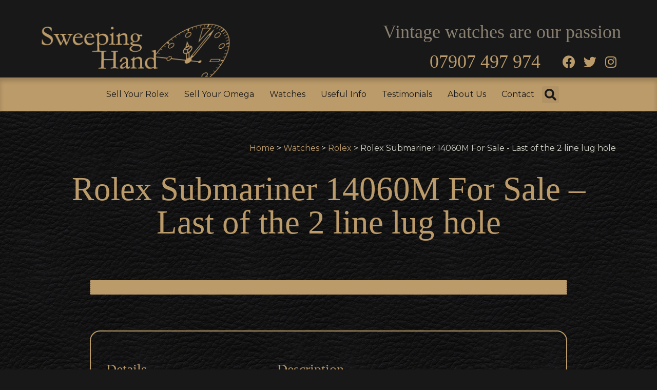

--- FILE ---
content_type: text/html; charset=UTF-8
request_url: https://sweepinghand.co.uk/vintage-watches-for-sale/rolex/rolex-submariner-14060m-for-sale/
body_size: 18231
content:
<!doctype html>
<html lang="en-GB" prefix="og: https://ogp.me/ns#">
<head><script>if(navigator.userAgent.match(/MSIE|Internet Explorer/i)||navigator.userAgent.match(/Trident\/7\..*?rv:11/i)){var href=document.location.href;if(!href.match(/[?&]nowprocket/)){if(href.indexOf("?")==-1){if(href.indexOf("#")==-1){document.location.href=href+"?nowprocket=1"}else{document.location.href=href.replace("#","?nowprocket=1#")}}else{if(href.indexOf("#")==-1){document.location.href=href+"&nowprocket=1"}else{document.location.href=href.replace("#","&nowprocket=1#")}}}}</script><script>class RocketLazyLoadScripts{constructor(e){this.triggerEvents=e,this.eventOptions={passive:!0},this.userEventListener=this.triggerListener.bind(this),this.delayedScripts={normal:[],async:[],defer:[]},this.allJQueries=[]}_addUserInteractionListener(e){this.triggerEvents.forEach((t=>window.addEventListener(t,e.userEventListener,e.eventOptions)))}_removeUserInteractionListener(e){this.triggerEvents.forEach((t=>window.removeEventListener(t,e.userEventListener,e.eventOptions)))}triggerListener(){this._removeUserInteractionListener(this),"loading"===document.readyState?document.addEventListener("DOMContentLoaded",this._loadEverythingNow.bind(this)):this._loadEverythingNow()}async _loadEverythingNow(){this._delayEventListeners(),this._delayJQueryReady(this),this._handleDocumentWrite(),this._registerAllDelayedScripts(),this._preloadAllScripts(),await this._loadScriptsFromList(this.delayedScripts.normal),await this._loadScriptsFromList(this.delayedScripts.defer),await this._loadScriptsFromList(this.delayedScripts.async),await this._triggerDOMContentLoaded(),await this._triggerWindowLoad(),window.dispatchEvent(new Event("rocket-allScriptsLoaded"))}_registerAllDelayedScripts(){document.querySelectorAll("script[type=rocketlazyloadscript]").forEach((e=>{e.hasAttribute("src")?e.hasAttribute("async")&&!1!==e.async?this.delayedScripts.async.push(e):e.hasAttribute("defer")&&!1!==e.defer||"module"===e.getAttribute("data-rocket-type")?this.delayedScripts.defer.push(e):this.delayedScripts.normal.push(e):this.delayedScripts.normal.push(e)}))}async _transformScript(e){return await this._requestAnimFrame(),new Promise((t=>{const n=document.createElement("script");let i;[...e.attributes].forEach((e=>{let t=e.nodeName;"type"!==t&&("data-rocket-type"===t&&(t="type",i=e.nodeValue),n.setAttribute(t,e.nodeValue))})),e.hasAttribute("src")&&this._isValidScriptType(i)?(n.addEventListener("load",t),n.addEventListener("error",t)):(n.text=e.text,t()),e.parentNode.replaceChild(n,e)}))}_isValidScriptType(e){return!e||""===e||"string"==typeof e&&["text/javascript","text/x-javascript","text/ecmascript","text/jscript","application/javascript","application/x-javascript","application/ecmascript","application/jscript","module"].includes(e.toLowerCase())}async _loadScriptsFromList(e){const t=e.shift();return t?(await this._transformScript(t),this._loadScriptsFromList(e)):Promise.resolve()}_preloadAllScripts(){var e=document.createDocumentFragment();[...this.delayedScripts.normal,...this.delayedScripts.defer,...this.delayedScripts.async].forEach((t=>{const n=t.getAttribute("src");if(n){const t=document.createElement("link");t.href=n,t.rel="preload",t.as="script",e.appendChild(t)}})),document.head.appendChild(e)}_delayEventListeners(){let e={};function t(t,n){!function(t){function n(n){return e[t].eventsToRewrite.indexOf(n)>=0?"rocket-"+n:n}e[t]||(e[t]={originalFunctions:{add:t.addEventListener,remove:t.removeEventListener},eventsToRewrite:[]},t.addEventListener=function(){arguments[0]=n(arguments[0]),e[t].originalFunctions.add.apply(t,arguments)},t.removeEventListener=function(){arguments[0]=n(arguments[0]),e[t].originalFunctions.remove.apply(t,arguments)})}(t),e[t].eventsToRewrite.push(n)}function n(e,t){let n=e[t];Object.defineProperty(e,t,{get:()=>n||function(){},set(i){e["rocket"+t]=n=i}})}t(document,"DOMContentLoaded"),t(window,"DOMContentLoaded"),t(window,"load"),t(window,"pageshow"),t(document,"readystatechange"),n(document,"onreadystatechange"),n(window,"onload"),n(window,"onpageshow")}_delayJQueryReady(e){let t=window.jQuery;Object.defineProperty(window,"jQuery",{get:()=>t,set(n){if(n&&n.fn&&!e.allJQueries.includes(n)){n.fn.ready=n.fn.init.prototype.ready=function(t){e.domReadyFired?t.bind(document)(n):document.addEventListener("rocket-DOMContentLoaded",(()=>t.bind(document)(n)))};const t=n.fn.on;n.fn.on=n.fn.init.prototype.on=function(){if(this[0]===window){function e(e){return e.split(" ").map((e=>"load"===e||0===e.indexOf("load.")?"rocket-jquery-load":e)).join(" ")}"string"==typeof arguments[0]||arguments[0]instanceof String?arguments[0]=e(arguments[0]):"object"==typeof arguments[0]&&Object.keys(arguments[0]).forEach((t=>{delete Object.assign(arguments[0],{[e(t)]:arguments[0][t]})[t]}))}return t.apply(this,arguments),this},e.allJQueries.push(n)}t=n}})}async _triggerDOMContentLoaded(){this.domReadyFired=!0,await this._requestAnimFrame(),document.dispatchEvent(new Event("rocket-DOMContentLoaded")),await this._requestAnimFrame(),window.dispatchEvent(new Event("rocket-DOMContentLoaded")),await this._requestAnimFrame(),document.dispatchEvent(new Event("rocket-readystatechange")),await this._requestAnimFrame(),document.rocketonreadystatechange&&document.rocketonreadystatechange()}async _triggerWindowLoad(){await this._requestAnimFrame(),window.dispatchEvent(new Event("rocket-load")),await this._requestAnimFrame(),window.rocketonload&&window.rocketonload(),await this._requestAnimFrame(),this.allJQueries.forEach((e=>e(window).trigger("rocket-jquery-load"))),window.dispatchEvent(new Event("rocket-pageshow")),await this._requestAnimFrame(),window.rocketonpageshow&&window.rocketonpageshow()}_handleDocumentWrite(){const e=new Map;document.write=document.writeln=function(t){const n=document.currentScript;n||console.error("WPRocket unable to document.write this: "+t);const i=document.createRange(),r=n.parentElement;let a=e.get(n);void 0===a&&(a=n.nextSibling,e.set(n,a));const o=document.createDocumentFragment();i.setStart(o,0),o.appendChild(i.createContextualFragment(t)),r.insertBefore(o,a)}}async _requestAnimFrame(){return new Promise((e=>requestAnimationFrame(e)))}static run(){const e=new RocketLazyLoadScripts(["keydown","mousemove","touchmove","touchstart","touchend","wheel"]);e._addUserInteractionListener(e)}}RocketLazyLoadScripts.run();
</script>
	<meta charset="UTF-8">
		<meta name="viewport" content="width=device-width, initial-scale=1">
	<link rel="profile" href="http://gmpg.org/xfn/11">
	
<!-- Search Engine Optimisation by Rank Math - https://s.rankmath.com/home -->
<title>Rolex Submariner 14060M For Sale - Last of the 2 line lug hole - Sweeping Hand</title>
<meta name="description" content="Rolex non date Submariner 14060M for sale from trusted worldwide buyer and seller."/>
<meta name="robots" content="follow, index, max-snippet:-1, max-video-preview:-1, max-image-preview:large"/>
<link rel="canonical" href="https://sweepinghand.co.uk/vintage-watches-for-sale/rolex/rolex-submariner-14060m-for-sale/" />
<meta property="og:locale" content="en_GB" />
<meta property="og:type" content="article" />
<meta property="og:title" content="Rolex Submariner 14060M For Sale - Last of the 2 line lug hole - Sweeping Hand" />
<meta property="og:description" content="Rolex non date Submariner 14060M for sale from trusted worldwide buyer and seller." />
<meta property="og:url" content="https://sweepinghand.co.uk/vintage-watches-for-sale/rolex/rolex-submariner-14060m-for-sale/" />
<meta property="og:site_name" content="Sweeping Hand" />
<meta property="article:section" content="Rolex" />
<meta property="og:updated_time" content="2021-06-14T08:52:46+00:00" />
<meta property="og:image" content="https://sweepinghand.co.uk/wp-content/uploads/2012/03/rolex-14060-submariner.jpg" />
<meta property="og:image:secure_url" content="https://sweepinghand.co.uk/wp-content/uploads/2012/03/rolex-14060-submariner.jpg" />
<meta property="og:image:width" content="750" />
<meta property="og:image:height" content="750" />
<meta property="og:image:alt" content="Rolex non date Submariner 14060M" />
<meta property="og:image:type" content="image/jpeg" />
<meta name="twitter:card" content="summary_large_image" />
<meta name="twitter:title" content="Rolex Submariner 14060M For Sale - Last of the 2 line lug hole - Sweeping Hand" />
<meta name="twitter:description" content="Rolex non date Submariner 14060M for sale from trusted worldwide buyer and seller." />
<meta name="twitter:image" content="https://sweepinghand.co.uk/wp-content/uploads/2012/03/rolex-14060-submariner.jpg" />
<script type="application/ld+json" class="rank-math-schema">{"@context":"https://schema.org","@graph":[{"@type":"BreadcrumbList","@id":"https://sweepinghand.co.uk/vintage-watches-for-sale/rolex/rolex-submariner-14060m-for-sale/#breadcrumb","itemListElement":[{"@type":"ListItem","position":"1","item":{"@id":"https://sweepinghand.co.uk","name":"Home"}},{"@type":"ListItem","position":"2","item":{"@id":"https://sweepinghand.co.uk/watches/","name":"Watch"}},{"@type":"ListItem","position":"3","item":{"@id":"https://sweepinghand.co.uk/vintage-watches-for-sale/rolex/rolex-submariner-14060m-for-sale/","name":"Rolex Submariner 14060M For Sale &#8211; Last of the 2 line lug hole"}}]}]}</script>
<!-- /Rank Math WordPress SEO plugin -->

<link href='https://fonts.gstatic.com' crossorigin rel='preconnect' />
<link rel="alternate" type="application/rss+xml" title="Sweeping Hand &raquo; Feed" href="https://sweepinghand.co.uk/feed/" />
<link rel="alternate" type="application/rss+xml" title="Sweeping Hand &raquo; Comments Feed" href="https://sweepinghand.co.uk/comments/feed/" />
<link rel="alternate" type="application/rss+xml" title="Sweeping Hand &raquo; Rolex Submariner 14060M For Sale &#8211; Last of the 2 line lug hole Comments Feed" href="https://sweepinghand.co.uk/vintage-watches-for-sale/rolex/rolex-submariner-14060m-for-sale/feed/" />
<style type="text/css">
img.wp-smiley,
img.emoji {
	display: inline !important;
	border: none !important;
	box-shadow: none !important;
	height: 1em !important;
	width: 1em !important;
	margin: 0 .07em !important;
	vertical-align: -0.1em !important;
	background: none !important;
	padding: 0 !important;
}
</style>
	<link data-minify="1" rel='stylesheet' id='dce-animations-css'  href='https://sweepinghand.co.uk/wp-content/cache/min/1/wp-content/plugins/dynamic-content-for-elementor/assets/css/animations.css?ver=1768513602' type='text/css' media='all' />
<link rel='stylesheet' id='sb_instagram_styles-css'  href='https://sweepinghand.co.uk/wp-content/plugins/instagram-feed/css/sbi-styles.min.css?ver=2.9.2' type='text/css' media='all' />
<link data-minify="1" rel='stylesheet' id='bdt-uikit-css'  href='https://sweepinghand.co.uk/wp-content/cache/min/1/wp-content/plugins/bdthemes-element-pack/assets/css/bdt-uikit.css?ver=1768513602' type='text/css' media='all' />
<link data-minify="1" rel='stylesheet' id='element-pack-site-css'  href='https://sweepinghand.co.uk/wp-content/cache/min/1/wp-content/plugins/bdthemes-element-pack/assets/css/element-pack-site.css?ver=1768513602' type='text/css' media='all' />
<link rel='stylesheet' id='animsition-base-css'  href='https://sweepinghand.co.uk/wp-content/plugins/dynamic-content-for-elementor/assets/lib/animsition/css/animsition.css?ver=1.15.5' type='text/css' media='1' />
<link rel='stylesheet' id='dce-globalsettings-css'  href='https://sweepinghand.co.uk/wp-content/plugins/dynamic-content-for-elementor/assets/css/global-settings.min.css?ver=1.15.5' type='text/css' media='all' />
<link rel='stylesheet' id='hello-elementor-css'  href='https://sweepinghand.co.uk/wp-content/themes/hello-elementor/style.min.css?ver=2.4.1' type='text/css' media='all' />
<link rel='stylesheet' id='hello-elementor-theme-style-css'  href='https://sweepinghand.co.uk/wp-content/themes/hello-elementor/theme.min.css?ver=2.4.1' type='text/css' media='all' />
<link data-minify="1" rel='stylesheet' id='elementor-icons-css'  href='https://sweepinghand.co.uk/wp-content/cache/min/1/wp-content/plugins/elementor/assets/lib/eicons/css/elementor-icons.min.css?ver=1768513602' type='text/css' media='all' />
<link rel='stylesheet' id='elementor-animations-css'  href='https://sweepinghand.co.uk/wp-content/plugins/elementor/assets/lib/animations/animations.min.css?ver=3.2.5' type='text/css' media='all' />
<link rel='stylesheet' id='elementor-frontend-legacy-css'  href='https://sweepinghand.co.uk/wp-content/plugins/elementor/assets/css/frontend-legacy.min.css?ver=3.2.5' type='text/css' media='all' />
<link rel='stylesheet' id='elementor-frontend-css'  href='https://sweepinghand.co.uk/wp-content/plugins/elementor/assets/css/frontend.min.css?ver=3.2.5' type='text/css' media='all' />
<style id='elementor-frontend-inline-css' type='text/css'>
@font-face{font-family:eicons;src:url(https://sweepinghand.co.uk/wp-content/plugins/elementor/assets/lib/eicons/fonts/eicons.eot?5.10.0);src:url(https://sweepinghand.co.uk/wp-content/plugins/elementor/assets/lib/eicons/fonts/eicons.eot?5.10.0#iefix) format("embedded-opentype"),url(https://sweepinghand.co.uk/wp-content/plugins/elementor/assets/lib/eicons/fonts/eicons.woff2?5.10.0) format("woff2"),url(https://sweepinghand.co.uk/wp-content/plugins/elementor/assets/lib/eicons/fonts/eicons.woff?5.10.0) format("woff"),url(https://sweepinghand.co.uk/wp-content/plugins/elementor/assets/lib/eicons/fonts/eicons.ttf?5.10.0) format("truetype"),url(https://sweepinghand.co.uk/wp-content/plugins/elementor/assets/lib/eicons/fonts/eicons.svg?5.10.0#eicon) format("svg");font-weight:400;font-style:normal}
</style>
<link data-minify="1" rel='stylesheet' id='elementor-post-11253-css'  href='https://sweepinghand.co.uk/wp-content/cache/min/1/wp-content/uploads/elementor/css/post-11253.css?ver=1768513602' type='text/css' media='all' />
<link rel='stylesheet' id='dce-style-css'  href='https://sweepinghand.co.uk/wp-content/plugins/dynamic-content-for-elementor/assets/css/style.min.css?ver=1.15.5' type='text/css' media='all' />
<link data-minify="1" rel='stylesheet' id='dashicons-css'  href='https://sweepinghand.co.uk/wp-content/cache/min/1/wp-includes/css/dashicons.min.css?ver=1768513602' type='text/css' media='all' />
<link rel='stylesheet' id='elementor-pro-css'  href='https://sweepinghand.co.uk/wp-content/plugins/elementor-pro/assets/css/frontend.min.css?ver=3.3.1' type='text/css' media='all' />
<link data-minify="1" rel='stylesheet' id='elementor-post-11301-css'  href='https://sweepinghand.co.uk/wp-content/cache/min/1/wp-content/uploads/elementor/css/post-11301.css?ver=1768513602' type='text/css' media='all' />
<link data-minify="1" rel='stylesheet' id='elementor-post-11398-css'  href='https://sweepinghand.co.uk/wp-content/cache/min/1/wp-content/uploads/elementor/css/post-11398.css?ver=1768513602' type='text/css' media='all' />
<link data-minify="1" rel='stylesheet' id='elementor-post-11328-css'  href='https://sweepinghand.co.uk/wp-content/cache/min/1/wp-content/uploads/elementor/css/post-11328.css?ver=1768514135' type='text/css' media='all' />
<style id='rocket-lazyload-inline-css' type='text/css'>
.rll-youtube-player{position:relative;padding-bottom:56.23%;height:0;overflow:hidden;max-width:100%;}.rll-youtube-player iframe{position:absolute;top:0;left:0;width:100%;height:100%;z-index:100;background:0 0}.rll-youtube-player img{bottom:0;display:block;left:0;margin:auto;max-width:100%;width:100%;position:absolute;right:0;top:0;border:none;height:auto;cursor:pointer;-webkit-transition:.4s all;-moz-transition:.4s all;transition:.4s all}.rll-youtube-player img:hover{-webkit-filter:brightness(75%)}.rll-youtube-player .play{height:72px;width:72px;left:50%;top:50%;margin-left:-36px;margin-top:-36px;position:absolute;background:url(https://sweepinghand.co.uk/wp-content/plugins/wp-rocket/assets/img/youtube.png) no-repeat;cursor:pointer}
</style>
<link rel='stylesheet' id='google-fonts-1-css'  href='https://fonts.googleapis.com/css?family=Montserrat%3A100%2C100italic%2C200%2C200italic%2C300%2C300italic%2C400%2C400italic%2C500%2C500italic%2C600%2C600italic%2C700%2C700italic%2C800%2C800italic%2C900%2C900italic&#038;display=swap&#038;ver=5.7.14' type='text/css' media='all' />
<link rel='stylesheet' id='elementor-icons-shared-0-css'  href='https://sweepinghand.co.uk/wp-content/plugins/elementor/assets/lib/font-awesome/css/fontawesome.min.css?ver=5.15.1' type='text/css' media='all' />
<link data-minify="1" rel='stylesheet' id='elementor-icons-fa-brands-css'  href='https://sweepinghand.co.uk/wp-content/cache/min/1/wp-content/plugins/elementor/assets/lib/font-awesome/css/brands.min.css?ver=1768513602' type='text/css' media='all' />
<link data-minify="1" rel='stylesheet' id='elementor-icons-fa-solid-css'  href='https://sweepinghand.co.uk/wp-content/cache/min/1/wp-content/plugins/elementor/assets/lib/font-awesome/css/solid.min.css?ver=1768513602' type='text/css' media='all' />
<script type="rocketlazyloadscript" data-rocket-type='text/javascript' src='https://sweepinghand.co.uk/wp-includes/js/jquery/jquery.min.js?ver=3.5.1' id='jquery-core-js'></script>
<script type="rocketlazyloadscript" data-rocket-type='text/javascript' src='https://sweepinghand.co.uk/wp-includes/js/jquery/jquery-migrate.min.js?ver=3.3.2' id='jquery-migrate-js' defer></script>
<link rel="https://api.w.org/" href="https://sweepinghand.co.uk/wp-json/" /><link rel="alternate" type="application/json" href="https://sweepinghand.co.uk/wp-json/wp/v2/watches/2293" /><link rel="EditURI" type="application/rsd+xml" title="RSD" href="https://sweepinghand.co.uk/xmlrpc.php?rsd" />
<link rel="wlwmanifest" type="application/wlwmanifest+xml" href="https://sweepinghand.co.uk/wp-includes/wlwmanifest.xml" /> 
<meta name="generator" content="WordPress 5.7.14" />
<link rel='shortlink' href='https://sweepinghand.co.uk/?p=2293' />

<link rel="preload" as="font" href="https://sweepinghand.co.uk/wp-content/plugins/elementor/assets/lib/font-awesome/webfonts/fa-solid-900.woff2" crossorigin>
<link rel="preload" as="font" href="https://sweepinghand.co.uk/wp-content/plugins/elementor/assets/lib/font-awesome/webfonts/fa-brands-400.woff2" crossorigin><!-- Global site tag (gtag.js) - Google Analytics -->
<script type="rocketlazyloadscript" async src="https://www.googletagmanager.com/gtag/js?id=UA-27335553-1"></script>
<script type="rocketlazyloadscript">
  window.dataLayer = window.dataLayer || [];
  function gtag(){dataLayer.push(arguments);}
  gtag('js', new Date());

  gtag('config', 'UA-27335553-1');
</script>
<script type="rocketlazyloadscript" data-minify="1" defer src="https://sweepinghand.co.uk/wp-content/cache/min/1/dotjuice.js?ver=1768513602" data-website-id="e72d688c-203c-4b40-b64a-c4165f67b641"></script>
			<style type="text/css" id="wp-custom-css">
			html,
body{
width:100%;
overflow-x:hidden;
overflow-y:not-allowed;
}

table td, table th {
    padding: 15px;
    line-height: 1.5;
    vertical-align: middle;
    border: 1px solid #615d5896;
}

table tbody>tr:nth-child(odd)>td, table tbody>tr:nth-child(odd)>th {
    background-color: #19181796;
    color: #d6d0c6;
}
table tbody>tr:nth-child(even)>td, table tbody>tr:nth-child(even)>th {
    background-color: #171717;
    color: #d6d0c6;
}
.dce-posts-container.dce-skin-grid.reveal-effect .dce-post-item {
    opacity: 1!important;
}
table caption+thead tr:first-child td, table caption+thead tr:first-child th, table colgroup+thead tr:first-child td, table colgroup+thead tr:first-child th, table thead:first-child tr:first-child td, table thead:first-child tr:first-child th {
    border-top: 1px solid #615d5896;
}		</style>
		<noscript><style id="rocket-lazyload-nojs-css">.rll-youtube-player, [data-lazy-src]{display:none !important;}</style></noscript></head>
<body class="watches-template-default single single-watches postid-2293 wp-custom-logo elementor-dce dce-smoothtransition elementor-default elementor-kit-11253 elementor-page-11328">

		<div data-elementor-type="header" data-elementor-id="11301" data-post-id="2293" data-obj-id="2293" class="elementor elementor-11301 dce-elementor-post-2293 elementor-location-header" data-elementor-settings="[]">
		<div class="elementor-section-wrap">
					<header class="elementor-section elementor-top-section elementor-element elementor-element-0896f55 elementor-section-content-middle elementor-section-height-min-height elementor-section-items-bottom elementor-section-boxed elementor-section-height-default" data-id="0896f55" data-element_type="section" data-settings="{&quot;background_background&quot;:&quot;classic&quot;,&quot;sticky&quot;:&quot;top&quot;,&quot;sticky_on&quot;:[&quot;tablet&quot;,&quot;mobile&quot;],&quot;sticky_offset&quot;:0,&quot;sticky_effects_offset&quot;:0}">
						<div class="elementor-container elementor-column-gap-no">
							<div class="elementor-row">
					<div class="elementor-column elementor-col-50 elementor-top-column elementor-element elementor-element-9e682e4" data-id="9e682e4" data-element_type="column">
			<div class="elementor-column-wrap elementor-element-populated">
							<div class="elementor-widget-wrap">
						<div class="elementor-element elementor-element-bd80565 elementor-widget elementor-widget-theme-site-logo elementor-widget-image" data-id="bd80565" data-element_type="widget" data-widget_type="theme-site-logo.default">
				<div class="elementor-widget-container">
								<div class="elementor-image">
													<a href="https://sweepinghand.co.uk">
							<img width="400" height="118" src="data:image/svg+xml,%3Csvg%20xmlns='http://www.w3.org/2000/svg'%20viewBox='0%200%20400%20118'%3E%3C/svg%3E" class="attachment-full size-full" alt="" data-lazy-srcset="https://sweepinghand.co.uk/wp-content/uploads/2015/10/Sweeping-Hand-Logo.png 400w, https://sweepinghand.co.uk/wp-content/uploads/2015/10/Sweeping-Hand-Logo-75x22.png 75w" data-lazy-sizes="(max-width: 400px) 100vw, 400px" data-lazy-src="https://sweepinghand.co.uk/wp-content/uploads/2015/10/Sweeping-Hand-Logo.png" /><noscript><img width="400" height="118" src="https://sweepinghand.co.uk/wp-content/uploads/2015/10/Sweeping-Hand-Logo.png" class="attachment-full size-full" alt="" srcset="https://sweepinghand.co.uk/wp-content/uploads/2015/10/Sweeping-Hand-Logo.png 400w, https://sweepinghand.co.uk/wp-content/uploads/2015/10/Sweeping-Hand-Logo-75x22.png 75w" sizes="(max-width: 400px) 100vw, 400px" /></noscript>								</a>
														</div>
						</div>
				</div>
						</div>
					</div>
		</div>
				<div class="elementor-column elementor-col-50 elementor-top-column elementor-element elementor-element-94ea536" data-id="94ea536" data-element_type="column">
			<div class="elementor-column-wrap elementor-element-populated">
							<div class="elementor-widget-wrap">
						<div class="elementor-element elementor-element-b59006b elementor-widget__width-inherit elementor-hidden-tablet elementor-hidden-phone elementor-widget elementor-widget-heading" data-id="b59006b" data-element_type="widget" data-widget_type="heading.default">
				<div class="elementor-widget-container">
			<div class="elementor-heading-title elementor-size-default">Vintage watches are our passion</div>		</div>
				</div>
				<div class="elementor-element elementor-element-8d828d4 elementor-widget__width-auto elementor-hidden-tablet elementor-hidden-phone elementor-widget elementor-widget-heading" data-id="8d828d4" data-element_type="widget" data-widget_type="heading.default">
				<div class="elementor-widget-container">
			<h2 class="elementor-heading-title elementor-size-default">07907 497 974</h2>		</div>
				</div>
				<div class="elementor-element elementor-element-aeff896 elementor-widget__width-auto elementor-hidden-phone elementor-shape-rounded elementor-grid-0 e-grid-align-center elementor-widget elementor-widget-social-icons" data-id="aeff896" data-element_type="widget" data-widget_type="social-icons.default">
				<div class="elementor-widget-container">
					<div class="elementor-social-icons-wrapper elementor-grid">
							<div class="elementor-grid-item">
					<a class="elementor-icon elementor-social-icon elementor-social-icon-facebook elementor-repeater-item-c044e73" href="https://www.facebook.com/SweepingHand.co.uk/" target="_blank">
						<span class="elementor-screen-only">Facebook</span>
						<i class="fab fa-facebook"></i>					</a>
				</div>
							<div class="elementor-grid-item">
					<a class="elementor-icon elementor-social-icon elementor-social-icon-twitter elementor-repeater-item-d189c2f" href="https://twitter.com/sweepinghand" target="_blank">
						<span class="elementor-screen-only">Twitter</span>
						<i class="fab fa-twitter"></i>					</a>
				</div>
							<div class="elementor-grid-item">
					<a class="elementor-icon elementor-social-icon elementor-social-icon-instagram elementor-repeater-item-b3211b2" href="https://www.instagram.com/sweepinghand/" target="_blank">
						<span class="elementor-screen-only">Instagram</span>
						<i class="fab fa-instagram"></i>					</a>
				</div>
					</div>
				</div>
				</div>
				<div class="elementor-element elementor-element-d68b0d2 elementor-search-form--skin-full_screen elementor-widget__width-auto elementor-hidden-desktop elementor-hidden-tablet elementor-widget elementor-widget-search-form" data-id="d68b0d2" data-element_type="widget" data-settings="{&quot;skin&quot;:&quot;full_screen&quot;}" data-widget_type="search-form.default">
				<div class="elementor-widget-container">
					<form class="elementor-search-form" role="search" action="https://sweepinghand.co.uk" method="get">
									<div class="elementor-search-form__toggle">
				<i aria-hidden="true" class="fas fa-search"></i>				<span class="elementor-screen-only">Search</span>
			</div>
						<div class="elementor-search-form__container">
								<input placeholder="Search..." class="elementor-search-form__input" type="search" name="s" title="Search" value="">
																<div class="dialog-lightbox-close-button dialog-close-button">
					<i class="eicon-close" aria-hidden="true"></i>
					<span class="elementor-screen-only">Close</span>
				</div>
							</div>
		</form>
				</div>
				</div>
				<div class="elementor-element elementor-element-8a484f5 elementor-nav-menu--stretch elementor-widget__width-auto elementor-widget-tablet__width-auto elementor-hidden-desktop elementor-nav-menu__text-align-aside elementor-nav-menu--toggle elementor-nav-menu--burger elementor-widget elementor-widget-nav-menu" data-id="8a484f5" data-element_type="widget" data-settings="{&quot;full_width&quot;:&quot;stretch&quot;,&quot;layout&quot;:&quot;dropdown&quot;,&quot;submenu_icon&quot;:{&quot;value&quot;:&quot;fas fa-chevron-down&quot;,&quot;library&quot;:&quot;fa-solid&quot;},&quot;toggle&quot;:&quot;burger&quot;}" data-widget_type="nav-menu.default">
				<div class="elementor-widget-container">
					<div class="elementor-menu-toggle" role="button" tabindex="0" aria-label="Menu Toggle" aria-expanded="false">
			<i class="eicon-menu-bar" aria-hidden="true" role="presentation"></i>
			<span class="elementor-screen-only">Menu</span>
		</div>
			<nav class="elementor-nav-menu--dropdown elementor-nav-menu__container" role="navigation" aria-hidden="true"><ul id="menu-2-8a484f5" class="elementor-nav-menu"><li class="menu-item menu-item-type-post_type menu-item-object-page menu-item-50"><a href="https://sweepinghand.co.uk/sell-my-rolex-watch-buyer/" class="elementor-item" tabindex="-1">Sell Your Rolex</a></li>
<li class="menu-item menu-item-type-post_type menu-item-object-page menu-item-12152"><a href="https://sweepinghand.co.uk/sell-my-omega-watch-buyer/" class="elementor-item" tabindex="-1">Sell Your Omega</a></li>
<li class="menu-item menu-item-type-post_type menu-item-object-page menu-item-4189"><a href="https://sweepinghand.co.uk/vintage-watches-for-sale/" class="elementor-item" tabindex="-1">Watches</a></li>
<li class="menu-item menu-item-type-post_type menu-item-object-page menu-item-has-children menu-item-42"><a href="https://sweepinghand.co.uk/useful-info/" class="elementor-item" tabindex="-1">Useful Info</a>
<ul class="sub-menu elementor-nav-menu--dropdown">
	<li class="menu-item menu-item-type-post_type menu-item-object-page menu-item-43"><a href="https://sweepinghand.co.uk/useful-info/rolex-serial-numbers/" class="elementor-sub-item" tabindex="-1">Rolex Serial Numbers</a></li>
	<li class="menu-item menu-item-type-post_type menu-item-object-page menu-item-4107"><a href="https://sweepinghand.co.uk/useful-info/rolex-model-numbers/" class="elementor-sub-item" tabindex="-1">Rolex Model Numbers</a></li>
	<li class="menu-item menu-item-type-post_type menu-item-object-page menu-item-4108"><a href="https://sweepinghand.co.uk/useful-info/rolex-country-codes/" class="elementor-sub-item" tabindex="-1">Rolex Country Codes</a></li>
	<li class="menu-item menu-item-type-post_type menu-item-object-page menu-item-4109"><a href="https://sweepinghand.co.uk/useful-info/rolex-bracelet-type/" class="elementor-sub-item" tabindex="-1">Rolex Bracelet Type</a></li>
	<li class="menu-item menu-item-type-post_type menu-item-object-page menu-item-4112"><a href="https://sweepinghand.co.uk/useful-info/rolex-bracelet-codes/" class="elementor-sub-item" tabindex="-1">Rolex Bracelet Codes</a></li>
	<li class="menu-item menu-item-type-post_type menu-item-object-page menu-item-4110"><a href="https://sweepinghand.co.uk/useful-info/omega-serial-numbers/" class="elementor-sub-item" tabindex="-1">Omega Serial Numbers</a></li>
	<li class="menu-item menu-item-type-post_type menu-item-object-page menu-item-4111"><a href="https://sweepinghand.co.uk/useful-info/tudor-serial-numbers/" class="elementor-sub-item" tabindex="-1">Tudor Serial Numbers</a></li>
</ul>
</li>
<li class="menu-item menu-item-type-post_type menu-item-object-page menu-item-44"><a href="https://sweepinghand.co.uk/testimonials/" class="elementor-item" tabindex="-1">Testimonials</a></li>
<li class="menu-item menu-item-type-post_type menu-item-object-page menu-item-41"><a href="https://sweepinghand.co.uk/about-us-sell-rolex-buyer/" class="elementor-item" tabindex="-1">About Us</a></li>
<li class="menu-item menu-item-type-post_type menu-item-object-page menu-item-45"><a href="https://sweepinghand.co.uk/contact/" class="elementor-item" tabindex="-1">Contact</a></li>
</ul></nav>
				</div>
				</div>
						</div>
					</div>
		</div>
								</div>
					</div>
		</header>
				<nav class="elementor-section elementor-top-section elementor-element elementor-element-0d3db03 elementor-hidden-tablet elementor-hidden-phone elementor-section-full_width elementor-section-content-space-around elementor-section-height-default elementor-section-height-default" data-id="0d3db03" data-element_type="section" data-settings="{&quot;background_background&quot;:&quot;classic&quot;,&quot;sticky&quot;:&quot;top&quot;,&quot;motion_fx_opacity_effect&quot;:&quot;yes&quot;,&quot;motion_fx_opacity_range&quot;:{&quot;unit&quot;:&quot;%&quot;,&quot;size&quot;:&quot;&quot;,&quot;sizes&quot;:{&quot;start&quot;:70,&quot;end&quot;:90}},&quot;motion_fx_motion_fx_scrolling&quot;:&quot;yes&quot;,&quot;motion_fx_opacity_direction&quot;:&quot;out-in&quot;,&quot;motion_fx_opacity_level&quot;:{&quot;unit&quot;:&quot;px&quot;,&quot;size&quot;:10,&quot;sizes&quot;:[]},&quot;motion_fx_devices&quot;:[&quot;desktop&quot;,&quot;tablet&quot;,&quot;mobile&quot;],&quot;sticky_on&quot;:[&quot;desktop&quot;,&quot;tablet&quot;,&quot;mobile&quot;],&quot;sticky_offset&quot;:0,&quot;sticky_effects_offset&quot;:0}">
						<div class="elementor-container elementor-column-gap-no">
							<div class="elementor-row">
					<div class="elementor-column elementor-col-100 elementor-top-column elementor-element elementor-element-2dc33b6" data-id="2dc33b6" data-element_type="column">
			<div class="elementor-column-wrap elementor-element-populated">
							<div class="elementor-widget-wrap">
						<div class="elementor-element elementor-element-a73fab0 elementor-hidden-phone elementor-search-form--skin-full_screen elementor-widget__width-auto elementor-widget elementor-widget-search-form" data-id="a73fab0" data-element_type="widget" data-settings="{&quot;skin&quot;:&quot;full_screen&quot;}" data-widget_type="search-form.default">
				<div class="elementor-widget-container">
					<form class="elementor-search-form" role="search" action="https://sweepinghand.co.uk" method="get">
									<div class="elementor-search-form__toggle">
				<i aria-hidden="true" class="fas fa-search"></i>				<span class="elementor-screen-only">Search</span>
			</div>
						<div class="elementor-search-form__container">
								<input placeholder="Search..." class="elementor-search-form__input" type="search" name="s" title="Search" value="">
																<div class="dialog-lightbox-close-button dialog-close-button">
					<i class="eicon-close" aria-hidden="true"></i>
					<span class="elementor-screen-only">Close</span>
				</div>
							</div>
		</form>
				</div>
				</div>
				<div class="elementor-element elementor-element-2a97c40 elementor-widget__width-auto elementor-widget elementor-widget-theme-site-logo elementor-widget-image" data-id="2a97c40" data-element_type="widget" data-widget_type="theme-site-logo.default">
				<div class="elementor-widget-container">
								<div class="elementor-image">
													<a href="https://sweepinghand.co.uk">
							<img width="400" height="118" src="data:image/svg+xml,%3Csvg%20xmlns='http://www.w3.org/2000/svg'%20viewBox='0%200%20400%20118'%3E%3C/svg%3E" class="attachment-full size-full" alt="" data-lazy-srcset="https://sweepinghand.co.uk/wp-content/uploads/2015/10/Sweeping-Hand-Logo.png 400w, https://sweepinghand.co.uk/wp-content/uploads/2015/10/Sweeping-Hand-Logo-75x22.png 75w" data-lazy-sizes="(max-width: 400px) 100vw, 400px" data-lazy-src="https://sweepinghand.co.uk/wp-content/uploads/2015/10/Sweeping-Hand-Logo.png" /><noscript><img width="400" height="118" src="https://sweepinghand.co.uk/wp-content/uploads/2015/10/Sweeping-Hand-Logo.png" class="attachment-full size-full" alt="" srcset="https://sweepinghand.co.uk/wp-content/uploads/2015/10/Sweeping-Hand-Logo.png 400w, https://sweepinghand.co.uk/wp-content/uploads/2015/10/Sweeping-Hand-Logo-75x22.png 75w" sizes="(max-width: 400px) 100vw, 400px" /></noscript>								</a>
														</div>
						</div>
				</div>
				<div class="elementor-element elementor-element-e7b894d elementor-nav-menu__align-center elementor-nav-menu--stretch elementor-widget__width-auto elementor-widget-tablet__width-auto elementor-hidden-tablet elementor-hidden-phone elementor-nav-menu--dropdown-tablet elementor-nav-menu__text-align-aside elementor-nav-menu--toggle elementor-nav-menu--burger elementor-widget elementor-widget-nav-menu" data-id="e7b894d" data-element_type="widget" data-settings="{&quot;full_width&quot;:&quot;stretch&quot;,&quot;submenu_icon&quot;:{&quot;value&quot;:&quot;fas fa-chevron-down&quot;,&quot;library&quot;:&quot;fa-solid&quot;},&quot;layout&quot;:&quot;horizontal&quot;,&quot;toggle&quot;:&quot;burger&quot;}" data-widget_type="nav-menu.default">
				<div class="elementor-widget-container">
						<nav migration_allowed="1" migrated="0" role="navigation" class="elementor-nav-menu--main elementor-nav-menu__container elementor-nav-menu--layout-horizontal e--pointer-background e--animation-shutter-in-vertical"><ul id="menu-1-e7b894d" class="elementor-nav-menu"><li class="menu-item menu-item-type-post_type menu-item-object-page menu-item-50"><a href="https://sweepinghand.co.uk/sell-my-rolex-watch-buyer/" class="elementor-item">Sell Your Rolex</a></li>
<li class="menu-item menu-item-type-post_type menu-item-object-page menu-item-12152"><a href="https://sweepinghand.co.uk/sell-my-omega-watch-buyer/" class="elementor-item">Sell Your Omega</a></li>
<li class="menu-item menu-item-type-post_type menu-item-object-page menu-item-4189"><a href="https://sweepinghand.co.uk/vintage-watches-for-sale/" class="elementor-item">Watches</a></li>
<li class="menu-item menu-item-type-post_type menu-item-object-page menu-item-has-children menu-item-42"><a href="https://sweepinghand.co.uk/useful-info/" class="elementor-item">Useful Info</a>
<ul class="sub-menu elementor-nav-menu--dropdown">
	<li class="menu-item menu-item-type-post_type menu-item-object-page menu-item-43"><a href="https://sweepinghand.co.uk/useful-info/rolex-serial-numbers/" class="elementor-sub-item">Rolex Serial Numbers</a></li>
	<li class="menu-item menu-item-type-post_type menu-item-object-page menu-item-4107"><a href="https://sweepinghand.co.uk/useful-info/rolex-model-numbers/" class="elementor-sub-item">Rolex Model Numbers</a></li>
	<li class="menu-item menu-item-type-post_type menu-item-object-page menu-item-4108"><a href="https://sweepinghand.co.uk/useful-info/rolex-country-codes/" class="elementor-sub-item">Rolex Country Codes</a></li>
	<li class="menu-item menu-item-type-post_type menu-item-object-page menu-item-4109"><a href="https://sweepinghand.co.uk/useful-info/rolex-bracelet-type/" class="elementor-sub-item">Rolex Bracelet Type</a></li>
	<li class="menu-item menu-item-type-post_type menu-item-object-page menu-item-4112"><a href="https://sweepinghand.co.uk/useful-info/rolex-bracelet-codes/" class="elementor-sub-item">Rolex Bracelet Codes</a></li>
	<li class="menu-item menu-item-type-post_type menu-item-object-page menu-item-4110"><a href="https://sweepinghand.co.uk/useful-info/omega-serial-numbers/" class="elementor-sub-item">Omega Serial Numbers</a></li>
	<li class="menu-item menu-item-type-post_type menu-item-object-page menu-item-4111"><a href="https://sweepinghand.co.uk/useful-info/tudor-serial-numbers/" class="elementor-sub-item">Tudor Serial Numbers</a></li>
</ul>
</li>
<li class="menu-item menu-item-type-post_type menu-item-object-page menu-item-44"><a href="https://sweepinghand.co.uk/testimonials/" class="elementor-item">Testimonials</a></li>
<li class="menu-item menu-item-type-post_type menu-item-object-page menu-item-41"><a href="https://sweepinghand.co.uk/about-us-sell-rolex-buyer/" class="elementor-item">About Us</a></li>
<li class="menu-item menu-item-type-post_type menu-item-object-page menu-item-45"><a href="https://sweepinghand.co.uk/contact/" class="elementor-item">Contact</a></li>
</ul></nav>
					<div class="elementor-menu-toggle" role="button" tabindex="0" aria-label="Menu Toggle" aria-expanded="false">
			<i class="eicon-menu-bar" aria-hidden="true" role="presentation"></i>
			<span class="elementor-screen-only">Menu</span>
		</div>
			<nav class="elementor-nav-menu--dropdown elementor-nav-menu__container" role="navigation" aria-hidden="true"><ul id="menu-2-e7b894d" class="elementor-nav-menu"><li class="menu-item menu-item-type-post_type menu-item-object-page menu-item-50"><a href="https://sweepinghand.co.uk/sell-my-rolex-watch-buyer/" class="elementor-item" tabindex="-1">Sell Your Rolex</a></li>
<li class="menu-item menu-item-type-post_type menu-item-object-page menu-item-12152"><a href="https://sweepinghand.co.uk/sell-my-omega-watch-buyer/" class="elementor-item" tabindex="-1">Sell Your Omega</a></li>
<li class="menu-item menu-item-type-post_type menu-item-object-page menu-item-4189"><a href="https://sweepinghand.co.uk/vintage-watches-for-sale/" class="elementor-item" tabindex="-1">Watches</a></li>
<li class="menu-item menu-item-type-post_type menu-item-object-page menu-item-has-children menu-item-42"><a href="https://sweepinghand.co.uk/useful-info/" class="elementor-item" tabindex="-1">Useful Info</a>
<ul class="sub-menu elementor-nav-menu--dropdown">
	<li class="menu-item menu-item-type-post_type menu-item-object-page menu-item-43"><a href="https://sweepinghand.co.uk/useful-info/rolex-serial-numbers/" class="elementor-sub-item" tabindex="-1">Rolex Serial Numbers</a></li>
	<li class="menu-item menu-item-type-post_type menu-item-object-page menu-item-4107"><a href="https://sweepinghand.co.uk/useful-info/rolex-model-numbers/" class="elementor-sub-item" tabindex="-1">Rolex Model Numbers</a></li>
	<li class="menu-item menu-item-type-post_type menu-item-object-page menu-item-4108"><a href="https://sweepinghand.co.uk/useful-info/rolex-country-codes/" class="elementor-sub-item" tabindex="-1">Rolex Country Codes</a></li>
	<li class="menu-item menu-item-type-post_type menu-item-object-page menu-item-4109"><a href="https://sweepinghand.co.uk/useful-info/rolex-bracelet-type/" class="elementor-sub-item" tabindex="-1">Rolex Bracelet Type</a></li>
	<li class="menu-item menu-item-type-post_type menu-item-object-page menu-item-4112"><a href="https://sweepinghand.co.uk/useful-info/rolex-bracelet-codes/" class="elementor-sub-item" tabindex="-1">Rolex Bracelet Codes</a></li>
	<li class="menu-item menu-item-type-post_type menu-item-object-page menu-item-4110"><a href="https://sweepinghand.co.uk/useful-info/omega-serial-numbers/" class="elementor-sub-item" tabindex="-1">Omega Serial Numbers</a></li>
	<li class="menu-item menu-item-type-post_type menu-item-object-page menu-item-4111"><a href="https://sweepinghand.co.uk/useful-info/tudor-serial-numbers/" class="elementor-sub-item" tabindex="-1">Tudor Serial Numbers</a></li>
</ul>
</li>
<li class="menu-item menu-item-type-post_type menu-item-object-page menu-item-44"><a href="https://sweepinghand.co.uk/testimonials/" class="elementor-item" tabindex="-1">Testimonials</a></li>
<li class="menu-item menu-item-type-post_type menu-item-object-page menu-item-41"><a href="https://sweepinghand.co.uk/about-us-sell-rolex-buyer/" class="elementor-item" tabindex="-1">About Us</a></li>
<li class="menu-item menu-item-type-post_type menu-item-object-page menu-item-45"><a href="https://sweepinghand.co.uk/contact/" class="elementor-item" tabindex="-1">Contact</a></li>
</ul></nav>
				</div>
				</div>
						</div>
					</div>
		</div>
								</div>
					</div>
		</nav>
				<nav class="elementor-section elementor-top-section elementor-element elementor-element-3f4fcb4e elementor-hidden-tablet elementor-hidden-phone elementor-section-full_width elementor-section-height-default elementor-section-height-default" data-id="3f4fcb4e" data-element_type="section" data-settings="{&quot;background_background&quot;:&quot;classic&quot;}">
						<div class="elementor-container elementor-column-gap-no">
							<div class="elementor-row">
					<div class="elementor-column elementor-col-100 elementor-top-column elementor-element elementor-element-78522dff" data-id="78522dff" data-element_type="column">
			<div class="elementor-column-wrap elementor-element-populated">
							<div class="elementor-widget-wrap">
						<div class="elementor-element elementor-element-3676cbd6 elementor-nav-menu__align-center elementor-nav-menu--stretch elementor-widget__width-auto elementor-widget-tablet__width-auto elementor-hidden-tablet elementor-hidden-phone elementor-nav-menu--dropdown-tablet elementor-nav-menu__text-align-aside elementor-nav-menu--toggle elementor-nav-menu--burger elementor-widget elementor-widget-nav-menu" data-id="3676cbd6" data-element_type="widget" data-settings="{&quot;full_width&quot;:&quot;stretch&quot;,&quot;submenu_icon&quot;:{&quot;value&quot;:&quot;fas fa-chevron-down&quot;,&quot;library&quot;:&quot;fa-solid&quot;},&quot;layout&quot;:&quot;horizontal&quot;,&quot;toggle&quot;:&quot;burger&quot;}" data-widget_type="nav-menu.default">
				<div class="elementor-widget-container">
						<nav migration_allowed="1" migrated="0" role="navigation" class="elementor-nav-menu--main elementor-nav-menu__container elementor-nav-menu--layout-horizontal e--pointer-background e--animation-shutter-in-vertical"><ul id="menu-1-3676cbd6" class="elementor-nav-menu"><li class="menu-item menu-item-type-post_type menu-item-object-page menu-item-50"><a href="https://sweepinghand.co.uk/sell-my-rolex-watch-buyer/" class="elementor-item">Sell Your Rolex</a></li>
<li class="menu-item menu-item-type-post_type menu-item-object-page menu-item-12152"><a href="https://sweepinghand.co.uk/sell-my-omega-watch-buyer/" class="elementor-item">Sell Your Omega</a></li>
<li class="menu-item menu-item-type-post_type menu-item-object-page menu-item-4189"><a href="https://sweepinghand.co.uk/vintage-watches-for-sale/" class="elementor-item">Watches</a></li>
<li class="menu-item menu-item-type-post_type menu-item-object-page menu-item-has-children menu-item-42"><a href="https://sweepinghand.co.uk/useful-info/" class="elementor-item">Useful Info</a>
<ul class="sub-menu elementor-nav-menu--dropdown">
	<li class="menu-item menu-item-type-post_type menu-item-object-page menu-item-43"><a href="https://sweepinghand.co.uk/useful-info/rolex-serial-numbers/" class="elementor-sub-item">Rolex Serial Numbers</a></li>
	<li class="menu-item menu-item-type-post_type menu-item-object-page menu-item-4107"><a href="https://sweepinghand.co.uk/useful-info/rolex-model-numbers/" class="elementor-sub-item">Rolex Model Numbers</a></li>
	<li class="menu-item menu-item-type-post_type menu-item-object-page menu-item-4108"><a href="https://sweepinghand.co.uk/useful-info/rolex-country-codes/" class="elementor-sub-item">Rolex Country Codes</a></li>
	<li class="menu-item menu-item-type-post_type menu-item-object-page menu-item-4109"><a href="https://sweepinghand.co.uk/useful-info/rolex-bracelet-type/" class="elementor-sub-item">Rolex Bracelet Type</a></li>
	<li class="menu-item menu-item-type-post_type menu-item-object-page menu-item-4112"><a href="https://sweepinghand.co.uk/useful-info/rolex-bracelet-codes/" class="elementor-sub-item">Rolex Bracelet Codes</a></li>
	<li class="menu-item menu-item-type-post_type menu-item-object-page menu-item-4110"><a href="https://sweepinghand.co.uk/useful-info/omega-serial-numbers/" class="elementor-sub-item">Omega Serial Numbers</a></li>
	<li class="menu-item menu-item-type-post_type menu-item-object-page menu-item-4111"><a href="https://sweepinghand.co.uk/useful-info/tudor-serial-numbers/" class="elementor-sub-item">Tudor Serial Numbers</a></li>
</ul>
</li>
<li class="menu-item menu-item-type-post_type menu-item-object-page menu-item-44"><a href="https://sweepinghand.co.uk/testimonials/" class="elementor-item">Testimonials</a></li>
<li class="menu-item menu-item-type-post_type menu-item-object-page menu-item-41"><a href="https://sweepinghand.co.uk/about-us-sell-rolex-buyer/" class="elementor-item">About Us</a></li>
<li class="menu-item menu-item-type-post_type menu-item-object-page menu-item-45"><a href="https://sweepinghand.co.uk/contact/" class="elementor-item">Contact</a></li>
</ul></nav>
					<div class="elementor-menu-toggle" role="button" tabindex="0" aria-label="Menu Toggle" aria-expanded="false">
			<i class="eicon-menu-bar" aria-hidden="true" role="presentation"></i>
			<span class="elementor-screen-only">Menu</span>
		</div>
			<nav class="elementor-nav-menu--dropdown elementor-nav-menu__container" role="navigation" aria-hidden="true"><ul id="menu-2-3676cbd6" class="elementor-nav-menu"><li class="menu-item menu-item-type-post_type menu-item-object-page menu-item-50"><a href="https://sweepinghand.co.uk/sell-my-rolex-watch-buyer/" class="elementor-item" tabindex="-1">Sell Your Rolex</a></li>
<li class="menu-item menu-item-type-post_type menu-item-object-page menu-item-12152"><a href="https://sweepinghand.co.uk/sell-my-omega-watch-buyer/" class="elementor-item" tabindex="-1">Sell Your Omega</a></li>
<li class="menu-item menu-item-type-post_type menu-item-object-page menu-item-4189"><a href="https://sweepinghand.co.uk/vintage-watches-for-sale/" class="elementor-item" tabindex="-1">Watches</a></li>
<li class="menu-item menu-item-type-post_type menu-item-object-page menu-item-has-children menu-item-42"><a href="https://sweepinghand.co.uk/useful-info/" class="elementor-item" tabindex="-1">Useful Info</a>
<ul class="sub-menu elementor-nav-menu--dropdown">
	<li class="menu-item menu-item-type-post_type menu-item-object-page menu-item-43"><a href="https://sweepinghand.co.uk/useful-info/rolex-serial-numbers/" class="elementor-sub-item" tabindex="-1">Rolex Serial Numbers</a></li>
	<li class="menu-item menu-item-type-post_type menu-item-object-page menu-item-4107"><a href="https://sweepinghand.co.uk/useful-info/rolex-model-numbers/" class="elementor-sub-item" tabindex="-1">Rolex Model Numbers</a></li>
	<li class="menu-item menu-item-type-post_type menu-item-object-page menu-item-4108"><a href="https://sweepinghand.co.uk/useful-info/rolex-country-codes/" class="elementor-sub-item" tabindex="-1">Rolex Country Codes</a></li>
	<li class="menu-item menu-item-type-post_type menu-item-object-page menu-item-4109"><a href="https://sweepinghand.co.uk/useful-info/rolex-bracelet-type/" class="elementor-sub-item" tabindex="-1">Rolex Bracelet Type</a></li>
	<li class="menu-item menu-item-type-post_type menu-item-object-page menu-item-4112"><a href="https://sweepinghand.co.uk/useful-info/rolex-bracelet-codes/" class="elementor-sub-item" tabindex="-1">Rolex Bracelet Codes</a></li>
	<li class="menu-item menu-item-type-post_type menu-item-object-page menu-item-4110"><a href="https://sweepinghand.co.uk/useful-info/omega-serial-numbers/" class="elementor-sub-item" tabindex="-1">Omega Serial Numbers</a></li>
	<li class="menu-item menu-item-type-post_type menu-item-object-page menu-item-4111"><a href="https://sweepinghand.co.uk/useful-info/tudor-serial-numbers/" class="elementor-sub-item" tabindex="-1">Tudor Serial Numbers</a></li>
</ul>
</li>
<li class="menu-item menu-item-type-post_type menu-item-object-page menu-item-44"><a href="https://sweepinghand.co.uk/testimonials/" class="elementor-item" tabindex="-1">Testimonials</a></li>
<li class="menu-item menu-item-type-post_type menu-item-object-page menu-item-41"><a href="https://sweepinghand.co.uk/about-us-sell-rolex-buyer/" class="elementor-item" tabindex="-1">About Us</a></li>
<li class="menu-item menu-item-type-post_type menu-item-object-page menu-item-45"><a href="https://sweepinghand.co.uk/contact/" class="elementor-item" tabindex="-1">Contact</a></li>
</ul></nav>
				</div>
				</div>
				<div class="elementor-element elementor-element-7df37583 elementor-hidden-phone elementor-search-form--skin-full_screen elementor-widget__width-auto elementor-widget elementor-widget-search-form" data-id="7df37583" data-element_type="widget" data-settings="{&quot;skin&quot;:&quot;full_screen&quot;}" data-widget_type="search-form.default">
				<div class="elementor-widget-container">
					<form class="elementor-search-form" role="search" action="https://sweepinghand.co.uk" method="get">
									<div class="elementor-search-form__toggle">
				<i aria-hidden="true" class="fas fa-search"></i>				<span class="elementor-screen-only">Search</span>
			</div>
						<div class="elementor-search-form__container">
								<input placeholder="Search..." class="elementor-search-form__input" type="search" name="s" title="Search" value="">
																<div class="dialog-lightbox-close-button dialog-close-button">
					<i class="eicon-close" aria-hidden="true"></i>
					<span class="elementor-screen-only">Close</span>
				</div>
							</div>
		</form>
				</div>
				</div>
						</div>
					</div>
		</div>
								</div>
					</div>
		</nav>
				</div>
		</div>
				<div data-elementor-type="single" data-elementor-id="11328" data-post-id="2293" data-obj-id="2293" class="elementor elementor-11328 dce-elementor-post-2293 elementor-location-single post-2293 watches type-watches status-publish has-post-thumbnail hentry watch_availability-sold watch_brand-rolex watch_tag-57 watch_tag-submariner" data-elementor-settings="[]">
		<div class="elementor-section-wrap">
					<section class="elementor-section elementor-top-section elementor-element elementor-element-9da3e00 elementor-section-boxed elementor-section-height-default elementor-section-height-default" data-id="9da3e00" data-element_type="section" data-settings="{&quot;background_background&quot;:&quot;classic&quot;}">
							<div class="elementor-background-overlay"></div>
							<div class="elementor-container elementor-column-gap-default">
							<div class="elementor-row">
					<div class="elementor-column elementor-col-100 elementor-top-column elementor-element elementor-element-b4108f6" data-id="b4108f6" data-element_type="column">
			<div class="elementor-column-wrap elementor-element-populated">
							<div class="elementor-widget-wrap">
						<div class="elementor-element elementor-element-214f964 elementor-widget elementor-widget-dce-tokens" data-id="214f964" data-element_type="widget" data-widget_type="dce-tokens.default">
				<div class="elementor-widget-container">
						<div class="dce-tokens">
			<p><a href="/">Home</a> &gt; <a href="/vintage-watches-for-sale/">Watches</a> &gt; <a href="/vintage-watches-for-sale/Rolex">Rolex</a> &gt; Rolex Submariner 14060M For Sale - Last of the 2 line lug hole</p>			</div>
					</div>
				</div>
				<div class="elementor-element elementor-element-10f2d3e elementor-widget elementor-widget-theme-post-title elementor-page-title elementor-widget-heading" data-id="10f2d3e" data-element_type="widget" data-widget_type="theme-post-title.default">
				<div class="elementor-widget-container">
			<h1 class="elementor-heading-title elementor-size-default">Rolex Submariner 14060M For Sale &#8211; Last of the 2 line lug hole</h1>		</div>
				</div>
						</div>
					</div>
		</div>
								</div>
					</div>
		</section>
				<section class="elementor-section elementor-top-section elementor-element elementor-element-20b025d elementor-section-boxed elementor-section-height-default elementor-section-height-default" data-id="20b025d" data-element_type="section">
						<div class="elementor-container elementor-column-gap-default">
							<div class="elementor-row">
					<div class="elementor-column elementor-col-100 elementor-top-column elementor-element elementor-element-b1c1186" data-id="b1c1186" data-element_type="column">
			<div class="elementor-column-wrap elementor-element-populated">
							<div class="elementor-widget-wrap">
						<div class="elementor-element elementor-element-a92eacc elementor-widget elementor-widget-gallery" data-id="a92eacc" data-element_type="widget" data-settings="{&quot;gallery_layout&quot;:&quot;justified&quot;,&quot;ideal_row_height&quot;:{&quot;unit&quot;:&quot;px&quot;,&quot;size&quot;:160,&quot;sizes&quot;:[]},&quot;lazyload&quot;:&quot;yes&quot;,&quot;ideal_row_height_tablet&quot;:{&quot;unit&quot;:&quot;px&quot;,&quot;size&quot;:150,&quot;sizes&quot;:[]},&quot;ideal_row_height_mobile&quot;:{&quot;unit&quot;:&quot;px&quot;,&quot;size&quot;:150,&quot;sizes&quot;:[]},&quot;gap&quot;:{&quot;unit&quot;:&quot;px&quot;,&quot;size&quot;:10,&quot;sizes&quot;:[]},&quot;gap_tablet&quot;:{&quot;unit&quot;:&quot;px&quot;,&quot;size&quot;:10,&quot;sizes&quot;:[]},&quot;gap_mobile&quot;:{&quot;unit&quot;:&quot;px&quot;,&quot;size&quot;:10,&quot;sizes&quot;:[]},&quot;link_to&quot;:&quot;file&quot;,&quot;content_hover_animation&quot;:&quot;fade-in&quot;}" data-widget_type="gallery.default">
				<div class="elementor-widget-container">
					<div class="elementor-gallery__container">
							<a class="e-gallery-item elementor-gallery-item elementor-animated-content" href="https://sweepinghand.co.uk/wp-content/uploads/2012/03/rolex-14060m-submariner.jpg" data-elementor-open-lightbox="yes" data-elementor-lightbox-slideshow="all-a92eacc" data-elementor-lightbox-title="rolex-14060m-submariner">
					<div class="e-gallery-image elementor-gallery-item__image" data-thumbnail="https://sweepinghand.co.uk/wp-content/uploads/2012/03/rolex-14060m-submariner-400x400.jpg" data-width="400" data-height="400" alt="" ></div>
														</a>
							<a class="e-gallery-item elementor-gallery-item elementor-animated-content" href="https://sweepinghand.co.uk/wp-content/uploads/2012/03/rolex-14060-submariner.jpg" data-elementor-open-lightbox="yes" data-elementor-lightbox-slideshow="all-a92eacc" data-elementor-lightbox-title="rolex-14060-submariner">
					<div class="e-gallery-image elementor-gallery-item__image" data-thumbnail="https://sweepinghand.co.uk/wp-content/uploads/2012/03/rolex-14060-submariner-400x400.jpg" data-width="400" data-height="400" alt="" ></div>
														</a>
							<a class="e-gallery-item elementor-gallery-item elementor-animated-content" href="https://sweepinghand.co.uk/wp-content/uploads/2012/03/rolex-submariner-14060.jpg" data-elementor-open-lightbox="yes" data-elementor-lightbox-slideshow="all-a92eacc" data-elementor-lightbox-title="rolex-submariner-14060">
					<div class="e-gallery-image elementor-gallery-item__image" data-thumbnail="https://sweepinghand.co.uk/wp-content/uploads/2012/03/rolex-submariner-14060-400x400.jpg" data-width="400" data-height="400" alt="" ></div>
														</a>
							<a class="e-gallery-item elementor-gallery-item elementor-animated-content" href="https://sweepinghand.co.uk/wp-content/uploads/2012/03/rolex-submariner-14060m.jpg" data-elementor-open-lightbox="yes" data-elementor-lightbox-slideshow="all-a92eacc" data-elementor-lightbox-title="rolex-submariner-14060m">
					<div class="e-gallery-image elementor-gallery-item__image" data-thumbnail="https://sweepinghand.co.uk/wp-content/uploads/2012/03/rolex-submariner-14060m-400x400.jpg" data-width="400" data-height="400" alt="" ></div>
														</a>
							<a class="e-gallery-item elementor-gallery-item elementor-animated-content" href="https://sweepinghand.co.uk/wp-content/uploads/2012/03/rolex-submariner-14060-thumbnail.jpg" data-elementor-open-lightbox="yes" data-elementor-lightbox-slideshow="all-a92eacc" data-elementor-lightbox-title="rolex-submariner-14060-thumbnail">
					<div class="e-gallery-image elementor-gallery-item__image" data-thumbnail="https://sweepinghand.co.uk/wp-content/uploads/2012/03/rolex-submariner-14060-thumbnail-400x363.jpg" data-width="400" data-height="363" alt="" ></div>
														</a>
							<a class="e-gallery-item elementor-gallery-item elementor-animated-content" href="https://sweepinghand.co.uk/wp-content/uploads/2012/03/rolex-14060.jpg" data-elementor-open-lightbox="yes" data-elementor-lightbox-slideshow="all-a92eacc" data-elementor-lightbox-title="rolex-14060">
					<div class="e-gallery-image elementor-gallery-item__image" data-thumbnail="https://sweepinghand.co.uk/wp-content/uploads/2012/03/rolex-14060-400x400.jpg" data-width="400" data-height="400" alt="" ></div>
														</a>
							<a class="e-gallery-item elementor-gallery-item elementor-animated-content" href="https://sweepinghand.co.uk/wp-content/uploads/2012/03/rolex-14060m.jpg" data-elementor-open-lightbox="yes" data-elementor-lightbox-slideshow="all-a92eacc" data-elementor-lightbox-title="rolex-14060m">
					<div class="e-gallery-image elementor-gallery-item__image" data-thumbnail="https://sweepinghand.co.uk/wp-content/uploads/2012/03/rolex-14060m-400x400.jpg" data-width="400" data-height="400" alt="" ></div>
														</a>
					</div>
			</div>
				</div>
				<div class="elementor-element elementor-element-5fa6993 elementor-widget elementor-widget-spacer" data-id="5fa6993" data-element_type="widget" data-widget_type="spacer.default">
				<div class="elementor-widget-container">
					<div class="elementor-spacer">
			<div class="elementor-spacer-inner"></div>
		</div>
				</div>
				</div>
				<section class="elementor-section elementor-inner-section elementor-element elementor-element-f085e44 elementor-reverse-tablet elementor-reverse-mobile elementor-section-boxed elementor-section-height-default elementor-section-height-default" data-id="f085e44" data-element_type="section" data-settings="{&quot;background_background&quot;:&quot;classic&quot;}">
						<div class="elementor-container elementor-column-gap-wider">
							<div class="elementor-row">
					<div class="elementor-column elementor-col-50 elementor-inner-column elementor-element elementor-element-b9ca1c5" data-id="b9ca1c5" data-element_type="column">
			<div class="elementor-column-wrap elementor-element-populated">
							<div class="elementor-widget-wrap">
						<div class="elementor-element elementor-element-a032ebb elementor-widget elementor-widget-heading" data-id="a032ebb" data-element_type="widget" data-widget_type="heading.default">
				<div class="elementor-widget-container">
			<h3 class="elementor-heading-title elementor-size-default">Details</h3>		</div>
				</div>
				<div class="elementor-element elementor-element-2573f2c elementor-widget elementor-widget-dce-tokens" data-id="2573f2c" data-element_type="widget" data-widget_type="dce-tokens.default">
				<div class="elementor-widget-container">
						<div class="dce-tokens">
			<table><tbody><tr><td>Brand:</td><td><a href="/vintage-watches-for-sale/Rolex/">Rolex</a></td></tr><tr><td>Model:</td><td>Submariner</td></tr><tr><td>Reference:</td><td>14060M</td></tr><tr><td>Year:</td><td>2004</td></tr><tr><td>Papers inlcuded:</td><td>Yes</td></tr><tr><td>Box included:</td><td>Yes</td></tr></tbody></table>			</div>
					</div>
				</div>
				<div class="elementor-element elementor-element-ee1e122 elementor-align-center elementor-widget elementor-widget-post-info" data-id="ee1e122" data-element_type="widget" data-widget_type="post-info.default">
				<div class="elementor-widget-container">
					<ul class="elementor-inline-items elementor-icon-list-items elementor-post-info">
					<li class="elementor-icon-list-item elementor-repeater-item-38d3272 elementor-inline-item" itemprop="about">
										<span class="elementor-icon-list-icon">
								<i aria-hidden="true" class="fas fa-hashtag"></i>							</span>
									<span class="elementor-icon-list-text elementor-post-info__item elementor-post-info__item--type-terms">
										<span class="elementor-post-info__terms-list">
				<a href="https://sweepinghand.co.uk/vintage-watches-for-sale/hashtag/14060/" class="elementor-post-info__terms-list-item">14060</a>, <a href="https://sweepinghand.co.uk/vintage-watches-for-sale/hashtag/submariner/" class="elementor-post-info__terms-list-item">Submariner</a>				</span>
					</span>
								</li>
				</ul>
				</div>
				</div>
				<div class="elementor-element elementor-element-bb2622b elementor-widget elementor-widget-heading" data-id="bb2622b" data-element_type="widget" data-widget_type="heading.default">
				<div class="elementor-widget-container">
			<span class="elementor-heading-title elementor-size-xxl">Sold</span>		</div>
				</div>
				<div class="elementor-element elementor-element-da91355 elementor-widget elementor-widget-heading" data-id="da91355" data-element_type="widget" data-widget_type="heading.default">
				<div class="elementor-widget-container">
			<h3 class="elementor-heading-title elementor-size-default">Enquire</h3>		</div>
				</div>
				<div class="elementor-element elementor-element-7e14186 elementor-button-align-stretch elementor-widget elementor-widget-form" data-id="7e14186" data-element_type="widget" data-settings="{&quot;step_next_label&quot;:&quot;Next&quot;,&quot;step_previous_label&quot;:&quot;Previous&quot;,&quot;button_width&quot;:&quot;100&quot;,&quot;step_type&quot;:&quot;number_text&quot;,&quot;step_icon_shape&quot;:&quot;circle&quot;}" data-widget_type="form.default">
				<div class="elementor-widget-container">
					<form class="elementor-form" method="post" name="enquiry_form">
			<input type="hidden" name="post_id" value="11328"/>
			<input type="hidden" name="form_id" value="7e14186"/>
			<input type="hidden" name="referer_title" value="Rolex Submariner 14060M For Sale - Last of the 2 line lug hole - Sweeping Hand" />

							<input type="hidden" name="queried_id" value="2293"/>
			
			<div class="elementor-form-fields-wrapper elementor-labels-">
								<div class="elementor-field-type-text elementor-field-group elementor-column elementor-field-group-name elementor-col-100">
					<label for="form-field-name" class="elementor-field-label elementor-screen-only">Name</label><input size="1" type="text" name="form_fields[name]" id="form-field-name" class="elementor-field elementor-size-sm  elementor-field-textual" placeholder="Name">				</div>
								<div class="elementor-field-type-email elementor-field-group elementor-column elementor-field-group-email elementor-col-100 elementor-field-required">
					<label for="form-field-email" class="elementor-field-label elementor-screen-only">Email</label><input size="1" type="email" name="form_fields[email]" id="form-field-email" class="elementor-field elementor-size-sm  elementor-field-textual" placeholder="Email" required="required" aria-required="true">				</div>
								<div class="elementor-field-type-textarea elementor-field-group elementor-column elementor-field-group-message elementor-col-100">
					<label for="form-field-message" class="elementor-field-label elementor-screen-only">Message</label><textarea class="elementor-field-textual elementor-field  elementor-size-sm" name="form_fields[message]" id="form-field-message" rows="4" placeholder="Message"></textarea>				</div>
								<div class="elementor-field-type-hidden elementor-field-group elementor-column elementor-field-group-watch elementor-col-100">
					<input size="1" type="hidden" name="form_fields[watch]" id="form-field-watch" class="elementor-field elementor-size-sm  elementor-field-textual" value="Rolex Submariner 14060M For Sale &#8211; Last of the 2 line lug hole">				</div>
								<div class="elementor-field-type-text">
					<input size="1" type="text" name="form_fields[time]" id="form-field-time" class="elementor-field elementor-size-sm " style="display:none !important;">				</div>
								<div class="elementor-field-group elementor-column elementor-field-type-submit elementor-col-100 e-form__buttons">
					<button type="submit" class="elementor-button elementor-size-sm elementor-animation-push">
						<span >
															<span class=" elementor-button-icon">
																										</span>
																						<span class="elementor-button-text">Send</span>
													</span>
					</button>
				</div>
			</div>
		</form>
				</div>
				</div>
						</div>
					</div>
		</div>
				<div class="elementor-column elementor-col-50 elementor-inner-column elementor-element elementor-element-e715835" data-id="e715835" data-element_type="column">
			<div class="elementor-column-wrap elementor-element-populated">
							<div class="elementor-widget-wrap">
						<div class="elementor-element elementor-element-ea57994 elementor-widget elementor-widget-heading" data-id="ea57994" data-element_type="widget" data-widget_type="heading.default">
				<div class="elementor-widget-container">
			<h3 class="elementor-heading-title elementor-size-default">Description</h3>		</div>
				</div>
				<div class="elementor-element elementor-element-5b1f4d7 elementor-widget elementor-widget-text-editor" data-id="5b1f4d7" data-element_type="widget" data-widget_type="text-editor.default">
				<div class="elementor-widget-container">
								<div class="elementor-text-editor elementor-clearfix">
					<p>Here we have a Rolex Submariner 14060M <a href="https://sweepinghand.co.uk/vintage-watches-for-sale/">For Sale</a>.</p>
<p>The Rolex Submariner is an iconic watch. Not only for its achievements in design features and construction but also for its simplicity of look and that instant recognition around the world.</p>
<p>This watch in my opinion is the last of the ‘classics’. The last Rolex Submariner to have that pure dial design, not overcrowded and busy. In addition it has those famous lug holes that allow you to switch easily from bracelet to a Nato strap to leather to whatever you please! Each change creating a totally different look but one that remains ultimately an icon.</p>
<p>This classic Rolex no date Submariner has no cyclops that often is such a marmite feature with the date watches.</p>
<p>But it does have a saphire crystal, is waterproof to 300m and powered by the Rolex 3130 movement producing 28,800 vibrations per hour meaning this is certainly a watch for every occasion.</p>
<p>This particular watch is an F serial from 2004 and in excellent condition and extremely good value!</p>
<p><strong>Rolex Submariner 14060M For Sale</strong></p>
<p><strong>Dial &amp; Hands:</strong> Perfect gloss dial with luminova hour plots and matching hands. Classic 2 lines of text.</p>
<p><strong>Case &amp; Caseback:</strong> Fat clean Rolex case with no noticeable marks at all, rotating bezel with mark free insert and Rolex caseback correctly stamped.</p>
<p><strong>Bracelet:</strong> Nice secure excellent condition Rolex 93150 oyster bracelet with fliplock.</p>
<p><strong>Movement:</strong> Original hacking 3130 movement keeping good time.</p>
<p><strong>Box &amp; Papers:</strong> Comes with original inner and outer box, Your Rolex Oyster booklet, Rolex Submariner booklet, matching swimpruf tag and chronometer tag, 300m anchor and polishing cloth. Does not have the original Rolex guarantee (now expired) but does have confirmation of authenticity from Rolex.</p>
<p><strong>Price:</strong> £ Sold</p>
					</div>
						</div>
				</div>
						</div>
					</div>
		</div>
								</div>
					</div>
		</section>
						</div>
					</div>
		</div>
								</div>
					</div>
		</section>
				<section class="elementor-section elementor-top-section elementor-element elementor-element-5a32406 elementor-section-boxed elementor-section-height-default elementor-section-height-default" data-id="5a32406" data-element_type="section">
						<div class="elementor-container elementor-column-gap-default">
							<div class="elementor-row">
					<div class="elementor-column elementor-col-100 elementor-top-column elementor-element elementor-element-74bf99c" data-id="74bf99c" data-element_type="column">
			<div class="elementor-column-wrap elementor-element-populated">
							<div class="elementor-widget-wrap">
						<div class="elementor-element elementor-element-ea39cea elementor-widget elementor-widget-heading" data-id="ea39cea" data-element_type="widget" data-widget_type="heading.default">
				<div class="elementor-widget-container">
			<h3 class="elementor-heading-title elementor-size-default">More watch brands to browse</h3>		</div>
				</div>
				<div class="elementor-element elementor-element-385fa1c menu-align-center elementor-widget elementor-widget-global elementor-global-13546 elementor-widget-taxonomy-terms-menu" data-id="385fa1c" data-element_type="widget" data-widget_type="taxonomy-terms-menu.default">
				<div class="elementor-widget-container">
			<nav class="dce-menu dce-flex-menu horizontal" itemscope="itemscope" itemtype="http://schema.org/SiteNavigationElement"><ul class="first-level"><li class="dce-term-438"><a href="https://sweepinghand.co.uk/vintage-watches-for-sale/audemars-piquet/"><span>Audemars Piquet</span></a></li><li class="dce-term-454"><a href="https://sweepinghand.co.uk/vintage-watches-for-sale/baume-mercier/"><span>Baume &amp; Mercier</span></a></li><li class="dce-term-457"><a href="https://sweepinghand.co.uk/vintage-watches-for-sale/blancpain/"><span>Blancpain</span></a></li><li class="dce-term-441"><a href="https://sweepinghand.co.uk/vintage-watches-for-sale/breitling/"><span>Breitling</span></a></li><li class="dce-term-439"><a href="https://sweepinghand.co.uk/vintage-watches-for-sale/bremont/"><span>Bremont</span></a></li><li class="dce-term-440"><a href="https://sweepinghand.co.uk/vintage-watches-for-sale/cartier/"><span>Cartier</span></a></li><li class="dce-term-437"><a href="https://sweepinghand.co.uk/vintage-watches-for-sale/cwc/"><span>CWC</span></a></li><li class="dce-term-458"><a href="https://sweepinghand.co.uk/vintage-watches-for-sale/glycine/"><span>Glycine</span></a></li><li class="dce-term-449"><a href="https://sweepinghand.co.uk/vintage-watches-for-sale/heuer/"><span>Heuer</span></a></li><li class="dce-term-450"><a href="https://sweepinghand.co.uk/vintage-watches-for-sale/lemania/"><span>Lemania</span></a></li><li class="dce-term-444"><a href="https://sweepinghand.co.uk/vintage-watches-for-sale/leonidas/"><span>Leonidas</span></a></li><li class="dce-term-452"><a href="https://sweepinghand.co.uk/vintage-watches-for-sale/longines/"><span>Longines</span></a></li><li class="dce-term-456"><a href="https://sweepinghand.co.uk/vintage-watches-for-sale/montblanc/"><span>Montblanc</span></a></li><li class="dce-term-435"><a href="https://sweepinghand.co.uk/vintage-watches-for-sale/omega/"><span>Omega</span></a></li><li class="dce-term-442"><a href="https://sweepinghand.co.uk/vintage-watches-for-sale/panerai/"><span>Panerai</span></a></li><li class="dce-term-443"><a href="https://sweepinghand.co.uk/vintage-watches-for-sale/precista/"><span>Precista</span></a></li><li class="dce-term-434"><a href="https://sweepinghand.co.uk/vintage-watches-for-sale/rolex/"><span>Rolex</span></a></li><li class="dce-term-455"><a href="https://sweepinghand.co.uk/vintage-watches-for-sale/sinn/"><span>Sinn</span></a></li><li class="dce-term-451"><a href="https://sweepinghand.co.uk/vintage-watches-for-sale/tag-heuer/"><span>Tag Heuer</span></a></li><li class="dce-term-436"><a href="https://sweepinghand.co.uk/vintage-watches-for-sale/tudor/"><span>Tudor</span></a></li></ul></nav>		</div>
				</div>
				<section class="elementor-section elementor-inner-section elementor-element elementor-element-d79dc3e elementor-section-boxed elementor-section-height-default elementor-section-height-default" data-id="d79dc3e" data-element_type="section" data-settings="{&quot;background_background&quot;:&quot;classic&quot;}">
							<div class="elementor-background-overlay"></div>
							<div class="elementor-container elementor-column-gap-wider">
							<div class="elementor-row">
					<div class="elementor-column elementor-col-100 elementor-inner-column elementor-element elementor-element-f2ae938" data-id="f2ae938" data-element_type="column">
			<div class="elementor-column-wrap elementor-element-populated">
							<div class="elementor-widget-wrap">
						<div class="elementor-element elementor-element-5c96de8 elementor-widget elementor-widget-dce-tokens" data-id="5c96de8" data-element_type="widget" data-widget_type="dce-tokens.default">
				<div class="elementor-widget-container">
						<div class="dce-tokens">
			<p>If you are looking to sell your Rolex watch or for a Rolex watch buyer in the UK then please get in touch. We can help with your Rolex watch valuation, offer the best price and organise purchase of your Rolex watch quickly and with immediate payment. Many references available from satisfied clients worldwide.</p>			</div>
					</div>
				</div>
						</div>
					</div>
		</div>
								</div>
					</div>
		</section>
						</div>
					</div>
		</div>
								</div>
					</div>
		</section>
				<section class="elementor-section elementor-top-section elementor-element elementor-element-98a5bc2 elementor-section-height-min-height elementor-section-boxed elementor-section-height-default elementor-section-items-middle" data-id="98a5bc2" data-element_type="section">
						<div class="elementor-container elementor-column-gap-default">
							<div class="elementor-row">
					<div class="elementor-column elementor-col-100 elementor-top-column elementor-element elementor-element-65b8950" data-id="65b8950" data-element_type="column">
			<div class="elementor-column-wrap elementor-element-populated">
							<div class="elementor-widget-wrap">
						<div class="elementor-element elementor-element-b4cbc99 bdt-ss-btns-view-icon bdt-ss-btns-align-center bdt-ss-btns-style-minimal bdt-ss-btns-shape-circle bdt-ss-btns-color-custom bdt-ep-grid-0 elementor-widget elementor-widget-bdt-social-share" data-id="b4cbc99" data-element_type="widget" data-widget_type="bdt-social-share.default">
				<div class="elementor-widget-container">
					<div class="bdt-social-share bdt-ep-grid">
							<div class="bdt-social-share-item bdt-ep-grid-item">
					<div class="bdt-ss-btn bdt-ss-facebook" data-social="facebook">
													<span class="bdt-ss-icon">
								<i class="ep-facebook"></i>
							</span>
																	</div>
				</div>
								<div class="bdt-social-share-item bdt-ep-grid-item">
					<div class="bdt-ss-btn bdt-ss-twitter" data-social="twitter">
													<span class="bdt-ss-icon">
								<i class="ep-twitter"></i>
							</span>
																	</div>
				</div>
								<div class="bdt-social-share-item bdt-ep-grid-item">
					<div class="bdt-ss-btn bdt-ss-whatsapp" data-social="whatsapp">
													<span class="bdt-ss-icon">
								<i class="ep-whatsapp"></i>
							</span>
																	</div>
				</div>
								<div class="bdt-social-share-item bdt-ep-grid-item">
					<div class="bdt-ss-btn bdt-ss-pinterest" data-social="pinterest">
													<span class="bdt-ss-icon">
								<i class="ep-pinterest"></i>
							</span>
																	</div>
				</div>
								<div class="bdt-social-share-item bdt-ep-grid-item">
					<div class="bdt-ss-btn bdt-ss-wechat" data-social="wechat">
													<span class="bdt-ss-icon">
								<i class="ep-wechat"></i>
							</span>
																	</div>
				</div>
								<div class="bdt-social-share-item bdt-ep-grid-item">
					<div class="bdt-ss-btn bdt-ss-reddit" data-social="reddit">
													<span class="bdt-ss-icon">
								<i class="ep-reddit"></i>
							</span>
																	</div>
				</div>
						</div>

		
				</div>
				</div>
						</div>
					</div>
		</div>
								</div>
					</div>
		</section>
				<section class="elementor-section elementor-top-section elementor-element elementor-element-9d6087f elementor-section-boxed elementor-section-height-default elementor-section-height-default" data-id="9d6087f" data-element_type="section">
						<div class="elementor-container elementor-column-gap-default">
							<div class="elementor-row">
					<div class="elementor-column elementor-col-100 elementor-top-column elementor-element elementor-element-0fbf730" data-id="0fbf730" data-element_type="column">
			<div class="elementor-column-wrap elementor-element-populated">
							<div class="elementor-widget-wrap">
						<div class="elementor-element elementor-element-1e518b1 elementor-widget elementor-widget-post-comments" data-id="1e518b1" data-element_type="widget" data-widget_type="post-comments.theme_comments">
				<div class="elementor-widget-container">
			<section id="comments" class="comments-area">

			<h3 class="title-comments">
			One Response		</h3>

		
	<ol class="comment-list">
				<li id="comment-47" class="comment even thread-even depth-1">
			<article id="div-comment-47" class="comment-body">
				<footer class="comment-meta">
					<div class="comment-author vcard">
						<img alt='' src="data:image/svg+xml,%3Csvg%20xmlns='http://www.w3.org/2000/svg'%20viewBox='0%200%2042%2042'%3E%3C/svg%3E" data-lazy-srcset='https://secure.gravatar.com/avatar/bf7aa24432a86851bde592b614a8f513?s=84&#038;d=mm&#038;r=g 2x' class='avatar avatar-42 photo' height='42' width='42' data-lazy-src="https://secure.gravatar.com/avatar/bf7aa24432a86851bde592b614a8f513?s=42&#038;d=mm&#038;r=g" /><noscript><img alt='' src='https://secure.gravatar.com/avatar/bf7aa24432a86851bde592b614a8f513?s=42&#038;d=mm&#038;r=g' srcset='https://secure.gravatar.com/avatar/bf7aa24432a86851bde592b614a8f513?s=84&#038;d=mm&#038;r=g 2x' class='avatar avatar-42 photo' height='42' width='42' /></noscript>						<b class="fn">Michael</b> <span class="says">says:</span>					</div><!-- .comment-author -->

					<div class="comment-metadata">
						<a href="https://sweepinghand.co.uk/vintage-watches-for-sale/rolex/rolex-submariner-14060m-for-sale/#comment-47"><time datetime="2012-04-11T10:21:15+00:00">11/04/2012 at 10:21</time></a>					</div><!-- .comment-metadata -->

									</footer><!-- .comment-meta -->

				<div class="comment-content">
					<p>Hi,</p>
<p>Can you confirm that this 14060M is not available ???</p>
<p>Tx</p>
				</div><!-- .comment-content -->

							</article><!-- .comment-body -->
		</li><!-- #comment-## -->
	</ol><!-- .comment-list -->

		



</section><!-- .comments-area -->
		</div>
				</div>
						</div>
					</div>
		</div>
								</div>
					</div>
		</section>
				</div>
		</div>
				<div data-elementor-type="footer" data-elementor-id="11398" data-post-id="2293" data-obj-id="2293" class="elementor elementor-11398 dce-elementor-post-2293 elementor-location-footer" data-elementor-settings="[]">
		<div class="elementor-section-wrap">
					<section class="elementor-section elementor-top-section elementor-element elementor-element-12d3080 elementor-hidden-desktop elementor-hidden-tablet elementor-section-height-min-height elementor-section-boxed elementor-section-height-default elementor-section-items-middle" data-id="12d3080" data-element_type="section" data-settings="{&quot;background_background&quot;:&quot;classic&quot;,&quot;sticky&quot;:&quot;bottom&quot;,&quot;sticky_on&quot;:[&quot;mobile&quot;],&quot;sticky_offset&quot;:0,&quot;sticky_effects_offset&quot;:0}">
						<div class="elementor-container elementor-column-gap-no">
							<div class="elementor-row">
					<div class="elementor-column elementor-col-100 elementor-top-column elementor-element elementor-element-a008316" data-id="a008316" data-element_type="column">
			<div class="elementor-column-wrap elementor-element-populated">
							<div class="elementor-widget-wrap">
						<div class="elementor-element elementor-element-983d3d8 elementor-align-justify elementor-mobile-align-justify elementor-widget elementor-widget-button" data-id="983d3d8" data-element_type="widget" data-settings="{&quot;sticky&quot;:&quot;bottom&quot;,&quot;sticky_on&quot;:[&quot;mobile&quot;],&quot;sticky_offset&quot;:0,&quot;sticky_effects_offset&quot;:0}" data-widget_type="button.default">
				<div class="elementor-widget-container">
					<div class="elementor-button-wrapper">
			<a href="tel:+447907497974" class="elementor-button-link elementor-button elementor-size-xl" role="button">
						<span class="elementor-button-content-wrapper">
						<span class="elementor-button-icon elementor-align-icon-left">
				<i aria-hidden="true" class="fas fa-phone"></i>			</span>
						<span class="elementor-button-text">TAP HERE TO CALL US</span>
		</span>
					</a>
		</div>
				</div>
				</div>
						</div>
					</div>
		</div>
								</div>
					</div>
		</section>
				<section class="elementor-section elementor-top-section elementor-element elementor-element-4e25e306 elementor-section-content-middle elementor-hidden-phone elementor-section-boxed elementor-section-height-default elementor-section-height-default" data-id="4e25e306" data-element_type="section">
							<div class="elementor-background-overlay"></div>
							<div class="elementor-container elementor-column-gap-default">
							<div class="elementor-row">
					<div class="elementor-column elementor-col-100 elementor-top-column elementor-element elementor-element-5c47736b" data-id="5c47736b" data-element_type="column">
			<div class="elementor-column-wrap elementor-element-populated">
							<div class="elementor-widget-wrap">
						<div class="elementor-element elementor-element-3f5aa291 elementor-widget__width-auto elementor-widget elementor-widget-text-editor" data-id="3f5aa291" data-element_type="widget" data-widget_type="text-editor.default">
				<div class="elementor-widget-container">
								<div class="elementor-text-editor elementor-clearfix">
					<p>Copyright sweepinghand.co.uk 2024</p>					</div>
						</div>
				</div>
				<div class="elementor-element elementor-element-fbdf7dd elementor-widget__width-auto elementor-widget elementor-widget-text-editor" data-id="fbdf7dd" data-element_type="widget" data-widget_type="text-editor.default">
				<div class="elementor-widget-container">
								<div class="elementor-text-editor elementor-clearfix">
					<p>Website built and designed by <a href="https://dotjuice.co.uk" target="_blank" rel="noopener">dotjuice.co.uk</a></p>					</div>
						</div>
				</div>
						</div>
					</div>
		</div>
								</div>
					</div>
		</section>
				</div>
		</div>
		
<!-- Instagram Feed JS -->
<script type="rocketlazyloadscript" data-rocket-type="text/javascript">
var sbiajaxurl = "https://sweepinghand.co.uk/wp-admin/admin-ajax.php";
</script>
<link rel='stylesheet' id='elementor-gallery-css'  href='https://sweepinghand.co.uk/wp-content/plugins/elementor/assets/lib/e-gallery/css/e-gallery.min.css?ver=1.2.0' type='text/css' media='all' />
<link rel='stylesheet' id='dce-list-css'  href='https://sweepinghand.co.uk/wp-content/plugins/dynamic-content-for-elementor/assets/css/taxonomy-terms-list.min.css?ver=1.15.5' type='text/css' media='all' />
<link data-minify="1" rel='stylesheet' id='element-pack-font-css'  href='https://sweepinghand.co.uk/wp-content/cache/min/1/wp-content/plugins/bdthemes-element-pack/assets/css/element-pack-font.css?ver=1768514135' type='text/css' media='all' />
<link data-minify="1" rel='stylesheet' id='ep-social-share-css'  href='https://sweepinghand.co.uk/wp-content/cache/min/1/wp-content/plugins/bdthemes-element-pack/assets/css/ep-social-share.css?ver=1768514135' type='text/css' media='all' />
<script type="rocketlazyloadscript" data-rocket-type='text/javascript' src='https://sweepinghand.co.uk/wp-content/plugins/dynamic-content-for-elementor/assets/lib/animsition/js/animsition.min.js?ver=1.15.5' id='dce-animsition-lib-js' defer></script>
<script type='text/javascript' id='dce-globalsettings-js-js-extra'>
/* <![CDATA[ */
var dceGlobalSettings = {"enable_smoothtransition":"yes","a_class":"a:not([target=\"_blank\"]):not([href=\"\"]):not([href^=\"uploads\"]):not([href^=\"#\"]):not([href^=\"mailto\"]):not([href^=\"tel\"]):not(.no-transition):not(.gallery-lightbox):not(.elementor-clickable):not(.oceanwp-lightbox):not(.is-lightbox):not(.elementor-icon):not(.download-link):not([href*=\"elementor-action\"]):not(.dialog-close-button):not([data-elementor-open-lightbox=\"yes\"])","elementor_viewport_md":"768","elementor_viewport_lg":"1025","elementor_viewport_xl":"1440"};
/* ]]> */
</script>
<script type="rocketlazyloadscript" data-rocket-type='text/javascript' src='https://sweepinghand.co.uk/wp-content/plugins/dynamic-content-for-elementor/assets/js/global-settings.min.js?ver=1.15.5' id='dce-globalsettings-js-js' defer></script>
<script type="rocketlazyloadscript" data-rocket-type='text/javascript' id='rocket-browser-checker-js-after'>
"use strict";var _createClass=function(){function defineProperties(target,props){for(var i=0;i<props.length;i++){var descriptor=props[i];descriptor.enumerable=descriptor.enumerable||!1,descriptor.configurable=!0,"value"in descriptor&&(descriptor.writable=!0),Object.defineProperty(target,descriptor.key,descriptor)}}return function(Constructor,protoProps,staticProps){return protoProps&&defineProperties(Constructor.prototype,protoProps),staticProps&&defineProperties(Constructor,staticProps),Constructor}}();function _classCallCheck(instance,Constructor){if(!(instance instanceof Constructor))throw new TypeError("Cannot call a class as a function")}var RocketBrowserCompatibilityChecker=function(){function RocketBrowserCompatibilityChecker(options){_classCallCheck(this,RocketBrowserCompatibilityChecker),this.passiveSupported=!1,this._checkPassiveOption(this),this.options=!!this.passiveSupported&&options}return _createClass(RocketBrowserCompatibilityChecker,[{key:"_checkPassiveOption",value:function(self){try{var options={get passive(){return!(self.passiveSupported=!0)}};window.addEventListener("test",null,options),window.removeEventListener("test",null,options)}catch(err){self.passiveSupported=!1}}},{key:"initRequestIdleCallback",value:function(){!1 in window&&(window.requestIdleCallback=function(cb){var start=Date.now();return setTimeout(function(){cb({didTimeout:!1,timeRemaining:function(){return Math.max(0,50-(Date.now()-start))}})},1)}),!1 in window&&(window.cancelIdleCallback=function(id){return clearTimeout(id)})}},{key:"isDataSaverModeOn",value:function(){return"connection"in navigator&&!0===navigator.connection.saveData}},{key:"supportsLinkPrefetch",value:function(){var elem=document.createElement("link");return elem.relList&&elem.relList.supports&&elem.relList.supports("prefetch")&&window.IntersectionObserver&&"isIntersecting"in IntersectionObserverEntry.prototype}},{key:"isSlowConnection",value:function(){return"connection"in navigator&&"effectiveType"in navigator.connection&&("2g"===navigator.connection.effectiveType||"slow-2g"===navigator.connection.effectiveType)}}]),RocketBrowserCompatibilityChecker}();
</script>
<script type='text/javascript' id='rocket-preload-links-js-extra'>
/* <![CDATA[ */
var RocketPreloadLinksConfig = {"excludeUris":"\/(.+\/)?feed\/?.+\/?|\/(?:.+\/)?embed\/|\/(index\\.php\/)?wp\\-json(\/.*|$)|\/wp-admin\/|\/logout\/|\/wp-login.php","usesTrailingSlash":"1","imageExt":"jpg|jpeg|gif|png|tiff|bmp|webp|avif","fileExt":"jpg|jpeg|gif|png|tiff|bmp|webp|avif|php|pdf|html|htm","siteUrl":"https:\/\/sweepinghand.co.uk","onHoverDelay":"100","rateThrottle":"3"};
/* ]]> */
</script>
<script type="rocketlazyloadscript" data-rocket-type='text/javascript' id='rocket-preload-links-js-after'>
(function() {
"use strict";var r="function"==typeof Symbol&&"symbol"==typeof Symbol.iterator?function(e){return typeof e}:function(e){return e&&"function"==typeof Symbol&&e.constructor===Symbol&&e!==Symbol.prototype?"symbol":typeof e},e=function(){function i(e,t){for(var n=0;n<t.length;n++){var i=t[n];i.enumerable=i.enumerable||!1,i.configurable=!0,"value"in i&&(i.writable=!0),Object.defineProperty(e,i.key,i)}}return function(e,t,n){return t&&i(e.prototype,t),n&&i(e,n),e}}();function i(e,t){if(!(e instanceof t))throw new TypeError("Cannot call a class as a function")}var t=function(){function n(e,t){i(this,n),this.browser=e,this.config=t,this.options=this.browser.options,this.prefetched=new Set,this.eventTime=null,this.threshold=1111,this.numOnHover=0}return e(n,[{key:"init",value:function(){!this.browser.supportsLinkPrefetch()||this.browser.isDataSaverModeOn()||this.browser.isSlowConnection()||(this.regex={excludeUris:RegExp(this.config.excludeUris,"i"),images:RegExp(".("+this.config.imageExt+")$","i"),fileExt:RegExp(".("+this.config.fileExt+")$","i")},this._initListeners(this))}},{key:"_initListeners",value:function(e){-1<this.config.onHoverDelay&&document.addEventListener("mouseover",e.listener.bind(e),e.listenerOptions),document.addEventListener("mousedown",e.listener.bind(e),e.listenerOptions),document.addEventListener("touchstart",e.listener.bind(e),e.listenerOptions)}},{key:"listener",value:function(e){var t=e.target.closest("a"),n=this._prepareUrl(t);if(null!==n)switch(e.type){case"mousedown":case"touchstart":this._addPrefetchLink(n);break;case"mouseover":this._earlyPrefetch(t,n,"mouseout")}}},{key:"_earlyPrefetch",value:function(t,e,n){var i=this,r=setTimeout(function(){if(r=null,0===i.numOnHover)setTimeout(function(){return i.numOnHover=0},1e3);else if(i.numOnHover>i.config.rateThrottle)return;i.numOnHover++,i._addPrefetchLink(e)},this.config.onHoverDelay);t.addEventListener(n,function e(){t.removeEventListener(n,e,{passive:!0}),null!==r&&(clearTimeout(r),r=null)},{passive:!0})}},{key:"_addPrefetchLink",value:function(i){return this.prefetched.add(i.href),new Promise(function(e,t){var n=document.createElement("link");n.rel="prefetch",n.href=i.href,n.onload=e,n.onerror=t,document.head.appendChild(n)}).catch(function(){})}},{key:"_prepareUrl",value:function(e){if(null===e||"object"!==(void 0===e?"undefined":r(e))||!1 in e||-1===["http:","https:"].indexOf(e.protocol))return null;var t=e.href.substring(0,this.config.siteUrl.length),n=this._getPathname(e.href,t),i={original:e.href,protocol:e.protocol,origin:t,pathname:n,href:t+n};return this._isLinkOk(i)?i:null}},{key:"_getPathname",value:function(e,t){var n=t?e.substring(this.config.siteUrl.length):e;return n.startsWith("/")||(n="/"+n),this._shouldAddTrailingSlash(n)?n+"/":n}},{key:"_shouldAddTrailingSlash",value:function(e){return this.config.usesTrailingSlash&&!e.endsWith("/")&&!this.regex.fileExt.test(e)}},{key:"_isLinkOk",value:function(e){return null!==e&&"object"===(void 0===e?"undefined":r(e))&&(!this.prefetched.has(e.href)&&e.origin===this.config.siteUrl&&-1===e.href.indexOf("?")&&-1===e.href.indexOf("#")&&!this.regex.excludeUris.test(e.href)&&!this.regex.images.test(e.href))}}],[{key:"run",value:function(){"undefined"!=typeof RocketPreloadLinksConfig&&new n(new RocketBrowserCompatibilityChecker({capture:!0,passive:!0}),RocketPreloadLinksConfig).init()}}]),n}();t.run();
}());
</script>
<script type="rocketlazyloadscript" data-rocket-type='text/javascript' src='https://sweepinghand.co.uk/wp-content/plugins/elementor-pro/assets/lib/smartmenus/jquery.smartmenus.min.js?ver=1.0.1' id='smartmenus-js' defer></script>
<script type="rocketlazyloadscript" data-rocket-type='text/javascript' src='https://sweepinghand.co.uk/wp-content/plugins/elementor/assets/lib/e-gallery/js/e-gallery.min.js?ver=1.2.0' id='elementor-gallery-js' defer></script>
<script type="rocketlazyloadscript" data-rocket-type='text/javascript' src='https://sweepinghand.co.uk/wp-content/plugins/bdthemes-element-pack/assets/vendor/js/goodshare.min.js?ver=4.1.2' id='goodshare-js' defer></script>
<script type='text/javascript' id='bdt-uikit-js-extra'>
/* <![CDATA[ */
var element_pack_ajax_login_config = {"ajaxurl":"https:\/\/sweepinghand.co.uk\/wp-admin\/admin-ajax.php","loadingmessage":"Sending user info, please wait...","unknownerror":"Unknown error, make sure access is correct!"};
var ElementPackConfig = {"ajaxurl":"https:\/\/sweepinghand.co.uk\/wp-admin\/admin-ajax.php","nonce":"9e8bd41577","data_table":{"language":{"lengthMenu":"Show _MENU_ Entries","info":"Showing _START_ to _END_ of _TOTAL_ entries","search":"Search :","paginate":{"previous":"Previous","next":"Next"}}},"contact_form":{"sending_msg":"Sending message please wait...","captcha_nd":"Invisible captcha not defined!","captcha_nr":"Could not get invisible captcha response!"},"mailchimp":{"subscribing":"Subscribing you please wait..."},"elements_data":{"sections":[],"columns":[],"widgets":[]}};
/* ]]> */
</script>
<script type="rocketlazyloadscript" data-rocket-type='text/javascript' src='https://sweepinghand.co.uk/wp-content/plugins/bdthemes-element-pack/assets/js/bdt-uikit.min.js?ver=3.5.5' id='bdt-uikit-js' defer></script>
<script type="rocketlazyloadscript" data-rocket-type='text/javascript' src='https://sweepinghand.co.uk/wp-content/plugins/elementor/assets/js/webpack.runtime.min.js?ver=3.2.5' id='elementor-webpack-runtime-js' defer></script>
<script type="rocketlazyloadscript" data-rocket-type='text/javascript' src='https://sweepinghand.co.uk/wp-content/plugins/elementor/assets/js/frontend-modules.min.js?ver=3.2.5' id='elementor-frontend-modules-js' defer></script>
<script type="rocketlazyloadscript" data-rocket-type='text/javascript' src='https://sweepinghand.co.uk/wp-content/plugins/elementor/assets/lib/waypoints/waypoints.min.js?ver=4.0.2' id='elementor-waypoints-js' defer></script>
<script type="rocketlazyloadscript" data-rocket-type='text/javascript' src='https://sweepinghand.co.uk/wp-includes/js/jquery/ui/core.min.js?ver=1.12.1' id='jquery-ui-core-js' defer></script>
<script type="rocketlazyloadscript" data-rocket-type='text/javascript' src='https://sweepinghand.co.uk/wp-content/plugins/elementor/assets/lib/swiper/swiper.min.js?ver=5.3.6' id='swiper-js' defer></script>
<script type="rocketlazyloadscript" data-rocket-type='text/javascript' src='https://sweepinghand.co.uk/wp-content/plugins/elementor/assets/lib/share-link/share-link.min.js?ver=3.2.5' id='share-link-js' defer></script>
<script type="rocketlazyloadscript" data-rocket-type='text/javascript' src='https://sweepinghand.co.uk/wp-content/plugins/elementor/assets/lib/dialog/dialog.min.js?ver=4.8.1' id='elementor-dialog-js' defer></script>
<script type="rocketlazyloadscript" data-rocket-type='text/javascript' id='elementor-frontend-js-before'>
var elementorFrontendConfig = {"environmentMode":{"edit":false,"wpPreview":false,"isScriptDebug":false},"i18n":{"shareOnFacebook":"Share on Facebook","shareOnTwitter":"Share on Twitter","pinIt":"Pin it","download":"Download","downloadImage":"Download image","fullscreen":"Fullscreen","zoom":"Zoom","share":"Share","playVideo":"Play Video","previous":"Previous","next":"Next","close":"Close"},"is_rtl":false,"breakpoints":{"xs":0,"sm":480,"md":768,"lg":1025,"xl":1440,"xxl":1600},"responsive":{"breakpoints":{"mobile":{"label":"Mobile","value":767,"direction":"max","is_enabled":true},"mobile_extra":{"label":"Mobile Extra","value":880,"direction":"max","is_enabled":false},"tablet":{"label":"Tablet","value":1024,"direction":"max","is_enabled":true},"tablet_extra":{"label":"Tablet Extra","value":1365,"direction":"max","is_enabled":false},"laptop":{"label":"Laptop","value":1620,"direction":"max","is_enabled":false},"widescreen":{"label":"Widescreen","value":2400,"direction":"min","is_enabled":false}}},
"version":"3.2.5","is_static":false,"experimentalFeatures":{"form-submissions":true,"video-playlist":true},"urls":{"assets":"https:\/\/sweepinghand.co.uk\/wp-content\/plugins\/elementor\/assets\/"},"settings":{"page":[],"editorPreferences":[],"dynamicooo":{"enable_smoothtransition":"yes"}},
"kit":{"body_background_background":"classic","active_breakpoints":["viewport_mobile","viewport_tablet"],"global_image_lightbox":"yes","lightbox_enable_counter":"yes","lightbox_enable_fullscreen":"yes","lightbox_enable_zoom":"yes","lightbox_title_src":"title","lightbox_description_src":"description"},"post":{"id":2293,"title":"Rolex%20Submariner%2014060M%20For%20Sale%20-%20Last%20of%20the%202%20line%20lug%20hole%20-%20Sweeping%20Hand","excerpt":"","featuredImage":"https:\/\/sweepinghand.co.uk\/wp-content\/uploads\/2012\/03\/rolex-14060-submariner.jpg"}};
</script>
<script type="rocketlazyloadscript" data-rocket-type='text/javascript' src='https://sweepinghand.co.uk/wp-content/plugins/elementor/assets/js/frontend.min.js?ver=3.2.5' id='elementor-frontend-js' defer></script>
<script type="rocketlazyloadscript" data-rocket-type='text/javascript' src='https://sweepinghand.co.uk/wp-content/plugins/bdthemes-element-pack/assets/js/element-pack-site.min.js?ver=5.8.2' id='element-pack-site-js' defer></script>
<script type="rocketlazyloadscript" data-rocket-type='text/javascript' src='https://sweepinghand.co.uk/wp-content/plugins/elementor-pro/assets/js/webpack-pro.runtime.min.js?ver=3.3.1' id='elementor-pro-webpack-runtime-js' defer></script>
<script type="rocketlazyloadscript" data-rocket-type='text/javascript' src='https://sweepinghand.co.uk/wp-content/plugins/elementor-pro/assets/lib/sticky/jquery.sticky.min.js?ver=3.3.1' id='elementor-sticky-js' defer></script>
<script type="rocketlazyloadscript" data-rocket-type='text/javascript' id='elementor-pro-frontend-js-before'>
var ElementorProFrontendConfig = {"ajaxurl":"https:\/\/sweepinghand.co.uk\/wp-admin\/admin-ajax.php","nonce":"01afd1322e","urls":{"assets":"https:\/\/sweepinghand.co.uk\/wp-content\/plugins\/elementor-pro\/assets\/"},"i18n":{"toc_no_headings_found":"No headings were found on this page."},"shareButtonsNetworks":{"facebook":{"title":"Facebook","has_counter":true},"twitter":{"title":"Twitter"},"google":{"title":"Google+","has_counter":true},"linkedin":{"title":"LinkedIn","has_counter":true},"pinterest":{"title":"Pinterest","has_counter":true},"reddit":{"title":"Reddit","has_counter":true},"vk":{"title":"VK","has_counter":true},"odnoklassniki":{"title":"OK","has_counter":true},"tumblr":{"title":"Tumblr"},"digg":{"title":"Digg"},"skype":{"title":"Skype"},"stumbleupon":{"title":"StumbleUpon","has_counter":true},"mix":{"title":"Mix"},"telegram":{"title":"Telegram"},"pocket":{"title":"Pocket","has_counter":true},"xing":{"title":"XING","has_counter":true},"whatsapp":{"title":"WhatsApp"},"email":{"title":"Email"},"print":{"title":"Print"}},
"facebook_sdk":{"lang":"en_GB","app_id":""},"lottie":{"defaultAnimationUrl":"https:\/\/sweepinghand.co.uk\/wp-content\/plugins\/elementor-pro\/modules\/lottie\/assets\/animations\/default.json"}};
</script>
<script type="rocketlazyloadscript" data-rocket-type='text/javascript' src='https://sweepinghand.co.uk/wp-content/plugins/elementor-pro/assets/js/frontend.min.js?ver=3.3.1' id='elementor-pro-frontend-js' defer></script>
<script type="rocketlazyloadscript" data-rocket-type='text/javascript' src='https://sweepinghand.co.uk/wp-content/plugins/elementor-pro/assets/js/preloaded-elements-handlers.min.js?ver=3.3.1' id='pro-preloaded-elements-handlers-js' defer></script>
<script type="rocketlazyloadscript" data-rocket-type='text/javascript' src='https://sweepinghand.co.uk/wp-content/plugins/elementor/assets/js/preloaded-modules.min.js?ver=3.2.5' id='preloaded-modules-js' defer></script>
<script type="rocketlazyloadscript" data-rocket-type='text/javascript' src='https://sweepinghand.co.uk/wp-content/plugins/dynamic-content-for-elementor/assets/js/settings.min.js?ver=1.15.5' id='dce-settings-js' defer></script>
<script>window.lazyLoadOptions={elements_selector:"img[data-lazy-src],.rocket-lazyload,iframe[data-lazy-src]",data_src:"lazy-src",data_srcset:"lazy-srcset",data_sizes:"lazy-sizes",class_loading:"lazyloading",class_loaded:"lazyloaded",threshold:300,callback_loaded:function(element){if(element.tagName==="IFRAME"&&element.dataset.rocketLazyload=="fitvidscompatible"){if(element.classList.contains("lazyloaded")){if(typeof window.jQuery!="undefined"){if(jQuery.fn.fitVids){jQuery(element).parent().fitVids()}}}}}};window.addEventListener('LazyLoad::Initialized',function(e){var lazyLoadInstance=e.detail.instance;if(window.MutationObserver){var observer=new MutationObserver(function(mutations){var image_count=0;var iframe_count=0;var rocketlazy_count=0;mutations.forEach(function(mutation){for(i=0;i<mutation.addedNodes.length;i++){if(typeof mutation.addedNodes[i].getElementsByTagName!=='function'){continue}
if(typeof mutation.addedNodes[i].getElementsByClassName!=='function'){continue}
images=mutation.addedNodes[i].getElementsByTagName('img');is_image=mutation.addedNodes[i].tagName=="IMG";iframes=mutation.addedNodes[i].getElementsByTagName('iframe');is_iframe=mutation.addedNodes[i].tagName=="IFRAME";rocket_lazy=mutation.addedNodes[i].getElementsByClassName('rocket-lazyload');image_count+=images.length;iframe_count+=iframes.length;rocketlazy_count+=rocket_lazy.length;if(is_image){image_count+=1}
if(is_iframe){iframe_count+=1}}});if(image_count>0||iframe_count>0||rocketlazy_count>0){lazyLoadInstance.update()}});var b=document.getElementsByTagName("body")[0];var config={childList:!0,subtree:!0};observer.observe(b,config)}},!1)</script><script data-no-minify="1" async src="https://sweepinghand.co.uk/wp-content/plugins/wp-rocket/assets/js/lazyload/16.1/lazyload.min.js"></script><script>function lazyLoadThumb(e){var t='<img loading="lazy" data-lazy-src="https://i.ytimg.com/vi/ID/hqdefault.jpg" alt="" width="480" height="360"><noscript><img src="https://i.ytimg.com/vi/ID/hqdefault.jpg" alt="" width="480" height="360"></noscript>',a='<div class="play"></div>';return t.replace("ID",e)+a}function lazyLoadYoutubeIframe(){var e=document.createElement("iframe"),t="ID?autoplay=1";t+=0===this.dataset.query.length?'':'&'+this.dataset.query;e.setAttribute("src",t.replace("ID",this.dataset.src)),e.setAttribute("frameborder","0"),e.setAttribute("allowfullscreen","1"),e.setAttribute("allow", "accelerometer; autoplay; encrypted-media; gyroscope; picture-in-picture"),this.parentNode.replaceChild(e,this)}document.addEventListener("DOMContentLoaded",function(){var e,t,a=document.getElementsByClassName("rll-youtube-player");for(t=0;t<a.length;t++)e=document.createElement("div"),e.setAttribute("data-id",a[t].dataset.id),e.setAttribute("data-query", a[t].dataset.query),e.setAttribute("data-src", a[t].dataset.src),e.innerHTML=lazyLoadThumb(a[t].dataset.id),e.onclick=lazyLoadYoutubeIframe,a[t].appendChild(e)});</script>
</body>
</html>

<!-- This website is like a Rocket, isn't it? Performance optimized by WP Rocket. Learn more: https://wp-rocket.me -->

--- FILE ---
content_type: text/css; charset=utf-8
request_url: https://sweepinghand.co.uk/wp-content/cache/min/1/wp-content/uploads/elementor/css/post-11253.css?ver=1768513602
body_size: 577
content:
.elementor-kit-11253{--e-global-color-primary:#181818;--e-global-color-secondary:#4D4A45;--e-global-color-text:#181818;--e-global-color-accent:#9C691E;--e-global-color-a527248:#BC9B6A;--e-global-color-66e42e3:#D3D2C9;--e-global-color-e3c5742:#8A8070;--e-global-color-7e8c5b7:#000000C4;--e-global-color-0319813:#FDFDFDBD;--e-global-color-894a1fe:#02010100;--e-global-typography-primary-font-family:"Times New Roman";--e-global-typography-primary-font-weight:600;--e-global-typography-secondary-font-family:"Montserrat";--e-global-typography-secondary-font-weight:400;--e-global-typography-text-font-family:"Montserrat";--e-global-typography-text-font-weight:400;--e-global-typography-accent-font-family:"Times New Roman";--e-global-typography-accent-font-weight:500;color:var(--e-global-color-66e42e3);font-family:"Montserrat",Sans-serif;font-weight:400;line-height:1.5em;background-color:var(--e-global-color-primary);background-image:url(https://sweepinghand.co.uk/wp-content/uploads/2018/07/dark_leather.jpg)}.elementor-kit-11253 p{margin-bottom:15px}.elementor-kit-11253 a{color:var(--e-global-color-a527248)}.elementor-kit-11253 a:hover{color:var(--e-global-color-accent)}.elementor-kit-11253 h1{color:var(--e-global-color-a527248);font-family:"Times New Roman",Sans-serif;font-size:65px}.elementor-kit-11253 h2{color:var(--e-global-color-a527248);font-family:"Times New Roman",Sans-serif;font-size:50px}.elementor-kit-11253 h3{color:var(--e-global-color-a527248);font-family:"Times New Roman",Sans-serif}.elementor-kit-11253 button,.elementor-kit-11253 input[type="button"],.elementor-kit-11253 input[type="submit"],.elementor-kit-11253 .elementor-button{color:var(--e-global-color-primary);background-color:var(--e-global-color-a527248);border-radius:30px 30px 30px 30px}.elementor-kit-11253 button:hover,.elementor-kit-11253 button:focus,.elementor-kit-11253 input[type="button"]:hover,.elementor-kit-11253 input[type="button"]:focus,.elementor-kit-11253 input[type="submit"]:hover,.elementor-kit-11253 input[type="submit"]:focus,.elementor-kit-11253 .elementor-button:hover,.elementor-kit-11253 .elementor-button:focus{color:var(--e-global-color-primary);background-color:var(--e-global-color-accent)}.elementor-kit-11253 label{color:var(--e-global-color-66e42e3)}.elementor-kit-11253 input:not([type="button"]):not([type="submit"]),.elementor-kit-11253 textarea,.elementor-kit-11253 .elementor-field-textual{color:var(--e-global-color-66e42e3);border-style:solid;border-width:1px 1px 1px 1px;border-color:var(--e-global-color-secondary);border-radius:15px 15px 15px 15px;padding:10px 10px 10px 10px}.elementor-kit-11253 input:focus:not([type="button"]):not([type="submit"]),.elementor-kit-11253 textarea:focus,.elementor-kit-11253 .elementor-field-textual:focus{color:var(--e-global-color-66e42e3)}.elementor-section.elementor-section-boxed>.elementor-container{max-width:1140px}.elementor-widget:not(:last-child){margin-bottom:20px}{}h1.entry-title{display:var(--page-title-display)}.elementor-lightbox{background-color:var(--e-global-color-7e8c5b7);--lightbox-ui-color:var(--e-global-color-e3c5742);--lightbox-ui-color-hover:var(--e-global-color-a527248);--lightbox-text-color:var(--e-global-color-66e42e3);--lightbox-header-icons-size:20px;--lightbox-navigation-icons-size:30px}@media(min-width:1025px){.elementor-kit-11253{background-attachment:fixed}}@media(max-width:1024px){.elementor-section.elementor-section-boxed>.elementor-container{max-width:1024px}}@media(max-width:767px){.elementor-section.elementor-section-boxed>.elementor-container{max-width:767px}}

--- FILE ---
content_type: text/css; charset=utf-8
request_url: https://sweepinghand.co.uk/wp-content/cache/min/1/wp-content/uploads/elementor/css/post-11301.css?ver=1768513602
body_size: 2046
content:
.elementor-11301 .elementor-element.elementor-element-0896f55>.elementor-container{min-height:150px}.elementor-11301 .elementor-element.elementor-element-0896f55>.elementor-container>.elementor-row>.elementor-column>.elementor-column-wrap>.elementor-widget-wrap{align-content:center;align-items:center}.elementor-11301 .elementor-element.elementor-element-0896f55:not(.elementor-motion-effects-element-type-background),.elementor-11301 .elementor-element.elementor-element-0896f55>.elementor-motion-effects-container>.elementor-motion-effects-layer{background-color:var(--e-global-color-primary)}.elementor-11301 .elementor-element.elementor-element-0896f55{transition:background 0.3s,border 0.3s,border-radius 0.3s,box-shadow 0.3s;margin-top:0;margin-bottom:0;padding:0 20px 0 20px;z-index:7}.elementor-11301 .elementor-element.elementor-element-0896f55>.elementor-background-overlay{transition:background 0.3s,border-radius 0.3s,opacity 0.3s}.elementor-bc-flex-widget .elementor-11301 .elementor-element.elementor-element-9e682e4.elementor-column .elementor-column-wrap{align-items:flex-end}.elementor-11301 .elementor-element.elementor-element-9e682e4.elementor-column.elementor-element[data-element_type="column"]>.elementor-column-wrap.elementor-element-populated>.elementor-widget-wrap{align-content:flex-end;align-items:flex-end}.elementor-11301 .elementor-element.elementor-element-9e682e4.elementor-column>.elementor-column-wrap>.elementor-widget-wrap{justify-content:flex-start}.elementor-11301 .elementor-element.elementor-element-bd80565{text-align:left}.elementor-11301 .elementor-element.elementor-element-bd80565 img{width:385px}.elementor-11301 .elementor-element.elementor-element-bd80565>.elementor-widget-container{margin:0 0 0 0}.elementor-bc-flex-widget .elementor-11301 .elementor-element.elementor-element-94ea536.elementor-column .elementor-column-wrap{align-items:flex-end}.elementor-11301 .elementor-element.elementor-element-94ea536.elementor-column.elementor-element[data-element_type="column"]>.elementor-column-wrap.elementor-element-populated>.elementor-widget-wrap{align-content:flex-end;align-items:flex-end}.elementor-11301 .elementor-element.elementor-element-94ea536.elementor-column>.elementor-column-wrap>.elementor-widget-wrap{justify-content:flex-end}.elementor-11301 .elementor-element.elementor-element-94ea536>.elementor-element-populated{padding:0 0 10px 0}.elementor-11301 .elementor-element.elementor-element-b59006b{text-align:right;width:100%;max-width:100%;align-self:center}.elementor-11301 .elementor-element.elementor-element-b59006b .elementor-heading-title{color:var(--e-global-color-e3c5742);font-family:"Times New Roman",Sans-serif;font-size:36px;line-height:1em}.elementor-11301 .elementor-element.elementor-element-b59006b>.elementor-widget-container{margin:0 0 0 0;padding:0 0 0 0}.elementor-11301 .elementor-element.elementor-element-8d828d4{text-align:right;width:auto;max-width:auto;align-self:center}.elementor-11301 .elementor-element.elementor-element-8d828d4 .elementor-heading-title{color:var(--e-global-color-a527248);font-family:"Times New Roman",Sans-serif;font-size:36px;line-height:1em}.elementor-11301 .elementor-element.elementor-element-8d828d4>.elementor-widget-container{margin:0 10px 0 0;padding:0 25px 0 0}.elementor-11301 .elementor-element.elementor-element-aeff896{--grid-template-columns:repeat(0,auto);--grid-column-gap:1px;--grid-row-gap:0;width:auto;max-width:auto}.elementor-11301 .elementor-element.elementor-element-aeff896 .elementor-widget-container{text-align:center}.elementor-11301 .elementor-element.elementor-element-aeff896 .elementor-social-icon{background-color:rgba(23,23,23,0);--icon-padding:.3em}.elementor-11301 .elementor-element.elementor-element-aeff896 .elementor-social-icon i{color:#BC9B6A}.elementor-11301 .elementor-element.elementor-element-aeff896 .elementor-social-icon svg{fill:#BC9B6A}.elementor-11301 .elementor-element.elementor-element-d68b0d2 .elementor-search-form{text-align:center}.elementor-11301 .elementor-element.elementor-element-d68b0d2 .elementor-search-form__toggle{--e-search-form-toggle-size:33px;--e-search-form-toggle-color:var(--e-global-color-a527248);--e-search-form-toggle-icon-size:calc(70em / 100)}.elementor-11301 .elementor-element.elementor-element-d68b0d2 .elementor-search-form__input,.elementor-11301 .elementor-element.elementor-element-d68b0d2 .elementor-search-form__icon,.elementor-11301 .elementor-element.elementor-element-d68b0d2 .elementor-lightbox .dialog-lightbox-close-button,.elementor-11301 .elementor-element.elementor-element-d68b0d2 .elementor-lightbox .dialog-lightbox-close-button:hover,.elementor-11301 .elementor-element.elementor-element-d68b0d2.elementor-search-form--skin-full_screen input[type="search"].elementor-search-form__input{color:var(--e-global-color-a527248);fill:var(--e-global-color-a527248)}.elementor-11301 .elementor-element.elementor-element-d68b0d2:not(.elementor-search-form--skin-full_screen) .elementor-search-form__container{border-color:var(--e-global-color-894a1fe);border-radius:0}.elementor-11301 .elementor-element.elementor-element-d68b0d2.elementor-search-form--skin-full_screen input[type="search"].elementor-search-form__input{border-color:var(--e-global-color-894a1fe);border-radius:0}.elementor-11301 .elementor-element.elementor-element-d68b0d2:not(.elementor-search-form--skin-full_screen) .elementor-search-form--focus .elementor-search-form__input,.elementor-11301 .elementor-element.elementor-element-d68b0d2 .elementor-search-form--focus .elementor-search-form__icon,.elementor-11301 .elementor-element.elementor-element-d68b0d2 .elementor-lightbox .dialog-lightbox-close-button:hover,.elementor-11301 .elementor-element.elementor-element-d68b0d2.elementor-search-form--skin-full_screen input[type="search"].elementor-search-form__input:focus{color:#9C691E;fill:#9C691E}.elementor-11301 .elementor-element.elementor-element-d68b0d2 .elementor-search-form__toggle:hover{--e-search-form-toggle-color:var(--e-global-color-accent)}.elementor-11301 .elementor-element.elementor-element-d68b0d2{width:auto;max-width:auto;align-self:center}.elementor-11301 .elementor-element.elementor-element-8a484f5 .elementor-menu-toggle{margin-left:auto;font-size:30px;border-width:0;border-radius:0}.elementor-11301 .elementor-element.elementor-element-8a484f5 .elementor-nav-menu--dropdown a,.elementor-11301 .elementor-element.elementor-element-8a484f5 .elementor-menu-toggle{color:var(--e-global-color-text)}.elementor-11301 .elementor-element.elementor-element-8a484f5 .elementor-nav-menu--dropdown{background-color:var(--e-global-color-a527248)}.elementor-11301 .elementor-element.elementor-element-8a484f5 .elementor-nav-menu--dropdown a:hover,.elementor-11301 .elementor-element.elementor-element-8a484f5 .elementor-nav-menu--dropdown a.elementor-item-active,.elementor-11301 .elementor-element.elementor-element-8a484f5 .elementor-nav-menu--dropdown a.highlighted,.elementor-11301 .elementor-element.elementor-element-8a484f5 .elementor-menu-toggle:hover{color:var(--e-global-color-text)}.elementor-11301 .elementor-element.elementor-element-8a484f5 .elementor-nav-menu--dropdown a:hover,.elementor-11301 .elementor-element.elementor-element-8a484f5 .elementor-nav-menu--dropdown a.elementor-item-active,.elementor-11301 .elementor-element.elementor-element-8a484f5 .elementor-nav-menu--dropdown a.highlighted{background-color:var(--e-global-color-accent)}.elementor-11301 .elementor-element.elementor-element-8a484f5 .elementor-nav-menu--dropdown a.elementor-item-active{color:var(--e-global-color-a527248);background-color:var(--e-global-color-primary)}.elementor-11301 .elementor-element.elementor-element-8a484f5 .elementor-nav-menu--dropdown .elementor-item,.elementor-11301 .elementor-element.elementor-element-8a484f5 .elementor-nav-menu--dropdown .elementor-sub-item{font-size:15px}.elementor-11301 .elementor-element.elementor-element-8a484f5 div.elementor-menu-toggle{color:var(--e-global-color-a527248)}.elementor-11301 .elementor-element.elementor-element-8a484f5 div.elementor-menu-toggle:hover{color:var(--e-global-color-accent)}.elementor-11301 .elementor-element.elementor-element-8a484f5{width:auto;max-width:auto;align-self:center}.elementor-11301 .elementor-element.elementor-element-0d3db03>.elementor-container>.elementor-row>.elementor-column>.elementor-column-wrap>.elementor-widget-wrap{align-content:space-around;align-items:space-around}.elementor-11301 .elementor-element.elementor-element-0d3db03:not(.elementor-motion-effects-element-type-background),.elementor-11301 .elementor-element.elementor-element-0d3db03>.elementor-motion-effects-container>.elementor-motion-effects-layer{background-color:var(--e-global-color-primary)}.elementor-11301 .elementor-element.elementor-element-0d3db03{border-style:solid;border-width:0 0 1px 0;border-color:var(--e-global-color-a527248);transition:background 0.3s,border 0.3s,border-radius 0.3s,box-shadow 0.3s;margin-top:-70px;margin-bottom:0;padding:0 0 0 0;z-index:5}.elementor-11301 .elementor-element.elementor-element-0d3db03>.elementor-background-overlay{transition:background 0.3s,border-radius 0.3s,opacity 0.3s}.elementor-11301 .elementor-element.elementor-element-2dc33b6.elementor-column>.elementor-column-wrap>.elementor-widget-wrap{justify-content:center}.elementor-11301 .elementor-element.elementor-element-a73fab0 .elementor-search-form{text-align:center}.elementor-11301 .elementor-element.elementor-element-a73fab0 .elementor-search-form__toggle{--e-search-form-toggle-size:33px;--e-search-form-toggle-color:#171717;--e-search-form-toggle-icon-size:calc(70em / 100)}.elementor-11301 .elementor-element.elementor-element-a73fab0.elementor-search-form--skin-full_screen .elementor-search-form__container{background-color:rgba(156,105,30,.85)}.elementor-11301 .elementor-element.elementor-element-a73fab0 .elementor-search-form__input,.elementor-11301 .elementor-element.elementor-element-a73fab0 .elementor-search-form__icon,.elementor-11301 .elementor-element.elementor-element-a73fab0 .elementor-lightbox .dialog-lightbox-close-button,.elementor-11301 .elementor-element.elementor-element-a73fab0 .elementor-lightbox .dialog-lightbox-close-button:hover,.elementor-11301 .elementor-element.elementor-element-a73fab0.elementor-search-form--skin-full_screen input[type="search"].elementor-search-form__input{color:#BC9B6A;fill:#BC9B6A}.elementor-11301 .elementor-element.elementor-element-a73fab0:not(.elementor-search-form--skin-full_screen) .elementor-search-form__container{border-color:#171717;border-radius:0}.elementor-11301 .elementor-element.elementor-element-a73fab0.elementor-search-form--skin-full_screen input[type="search"].elementor-search-form__input{border-color:#171717;border-radius:0}.elementor-11301 .elementor-element.elementor-element-a73fab0:not(.elementor-search-form--skin-full_screen) .elementor-search-form--focus .elementor-search-form__input,.elementor-11301 .elementor-element.elementor-element-a73fab0 .elementor-search-form--focus .elementor-search-form__icon,.elementor-11301 .elementor-element.elementor-element-a73fab0 .elementor-lightbox .dialog-lightbox-close-button:hover,.elementor-11301 .elementor-element.elementor-element-a73fab0.elementor-search-form--skin-full_screen input[type="search"].elementor-search-form__input:focus{color:#9C691E;fill:#9C691E}.elementor-11301 .elementor-element.elementor-element-a73fab0 .elementor-search-form__toggle:hover{--e-search-form-toggle-color:#9C691E}.elementor-11301 .elementor-element.elementor-element-a73fab0{width:auto;max-width:auto;align-self:center}.elementor-11301 .elementor-element.elementor-element-2a97c40{text-align:left;width:auto;max-width:auto;align-self:center}.elementor-11301 .elementor-element.elementor-element-2a97c40 img{width:235px}.elementor-11301 .elementor-element.elementor-element-2a97c40>.elementor-widget-container{margin:0 0 0 0;padding:0 0 0 0}.elementor-11301 .elementor-element.elementor-element-e7b894d .elementor-menu-toggle{margin:0 auto;font-size:30px;border-width:0;border-radius:0}.elementor-11301 .elementor-element.elementor-element-e7b894d .elementor-nav-menu .elementor-item{font-family:"Montserrat",Sans-serif;font-size:16px;font-weight:400;line-height:1em}.elementor-11301 .elementor-element.elementor-element-e7b894d .elementor-nav-menu--main .elementor-item{color:var(--e-global-color-a527248);padding-left:15px;padding-right:15px;padding-top:25px;padding-bottom:25px}.elementor-11301 .elementor-element.elementor-element-e7b894d .elementor-nav-menu--main .elementor-item:hover,.elementor-11301 .elementor-element.elementor-element-e7b894d .elementor-nav-menu--main .elementor-item.elementor-item-active,.elementor-11301 .elementor-element.elementor-element-e7b894d .elementor-nav-menu--main .elementor-item.highlighted,.elementor-11301 .elementor-element.elementor-element-e7b894d .elementor-nav-menu--main .elementor-item:focus{color:var(--e-global-color-accent)}.elementor-11301 .elementor-element.elementor-element-e7b894d .elementor-nav-menu--main:not(.e--pointer-framed) .elementor-item:before,.elementor-11301 .elementor-element.elementor-element-e7b894d .elementor-nav-menu--main:not(.e--pointer-framed) .elementor-item:after{background-color:var(--e-global-color-primary)}.elementor-11301 .elementor-element.elementor-element-e7b894d .e--pointer-framed .elementor-item:before,.elementor-11301 .elementor-element.elementor-element-e7b894d .e--pointer-framed .elementor-item:after{border-color:var(--e-global-color-primary)}.elementor-11301 .elementor-element.elementor-element-e7b894d .elementor-nav-menu--main .elementor-item.elementor-item-active{color:var(--e-global-color-primary)}.elementor-11301 .elementor-element.elementor-element-e7b894d .elementor-nav-menu--main:not(.e--pointer-framed) .elementor-item.elementor-item-active:before,.elementor-11301 .elementor-element.elementor-element-e7b894d .elementor-nav-menu--main:not(.e--pointer-framed) .elementor-item.elementor-item-active:after{background-color:var(--e-global-color-a527248)}.elementor-11301 .elementor-element.elementor-element-e7b894d .e--pointer-framed .elementor-item.elementor-item-active:before,.elementor-11301 .elementor-element.elementor-element-e7b894d .e--pointer-framed .elementor-item.elementor-item-active:after{border-color:var(--e-global-color-a527248)}.elementor-11301 .elementor-element.elementor-element-e7b894d .elementor-nav-menu--dropdown a,.elementor-11301 .elementor-element.elementor-element-e7b894d .elementor-menu-toggle{color:#000}.elementor-11301 .elementor-element.elementor-element-e7b894d .elementor-nav-menu--dropdown{background-color:#BC9B6A}.elementor-11301 .elementor-element.elementor-element-e7b894d .elementor-nav-menu--dropdown a:hover,.elementor-11301 .elementor-element.elementor-element-e7b894d .elementor-nav-menu--dropdown a.elementor-item-active,.elementor-11301 .elementor-element.elementor-element-e7b894d .elementor-nav-menu--dropdown a.highlighted,.elementor-11301 .elementor-element.elementor-element-e7b894d .elementor-menu-toggle:hover{color:#171717}.elementor-11301 .elementor-element.elementor-element-e7b894d .elementor-nav-menu--dropdown a:hover,.elementor-11301 .elementor-element.elementor-element-e7b894d .elementor-nav-menu--dropdown a.elementor-item-active,.elementor-11301 .elementor-element.elementor-element-e7b894d .elementor-nav-menu--dropdown a.highlighted{background-color:#9C691E}.elementor-11301 .elementor-element.elementor-element-e7b894d .elementor-nav-menu--dropdown a.elementor-item-active{color:#BC9B6A;background-color:#171717}.elementor-11301 .elementor-element.elementor-element-e7b894d .elementor-nav-menu--dropdown .elementor-item,.elementor-11301 .elementor-element.elementor-element-e7b894d .elementor-nav-menu--dropdown .elementor-sub-item{font-family:"Montserrat",Sans-serif;font-size:16px;font-weight:400}.elementor-11301 .elementor-element.elementor-element-e7b894d div.elementor-menu-toggle{color:#171717}.elementor-11301 .elementor-element.elementor-element-e7b894d div.elementor-menu-toggle:hover{color:#9C691E}.elementor-11301 .elementor-element.elementor-element-e7b894d>.elementor-widget-container{margin:0 0 0 20px}.elementor-11301 .elementor-element.elementor-element-e7b894d{width:auto;max-width:auto;align-self:center}.elementor-11301 .elementor-element.elementor-element-3f4fcb4e:not(.elementor-motion-effects-element-type-background),.elementor-11301 .elementor-element.elementor-element-3f4fcb4e>.elementor-motion-effects-container>.elementor-motion-effects-layer{background-color:var(--e-global-color-a527248)}.elementor-11301 .elementor-element.elementor-element-3f4fcb4e{border-style:solid;border-width:1px 0 0 0;border-color:var(--e-global-color-primary);box-shadow:0 7px 8px 0 rgba(0,0,0,.19) inset;transition:background 0.3s,border 0.3s,border-radius 0.3s,box-shadow 0.3s;padding:0 60px 0 60px;z-index:3}.elementor-11301 .elementor-element.elementor-element-3f4fcb4e>.elementor-background-overlay{transition:background 0.3s,border-radius 0.3s,opacity 0.3s}.elementor-11301 .elementor-element.elementor-element-78522dff.elementor-column>.elementor-column-wrap>.elementor-widget-wrap{justify-content:center}.elementor-11301 .elementor-element.elementor-element-3676cbd6 .elementor-menu-toggle{margin:0 auto;font-size:30px;border-width:0;border-radius:0}.elementor-11301 .elementor-element.elementor-element-3676cbd6 .elementor-nav-menu .elementor-item{font-family:"Montserrat",Sans-serif;font-size:16px;font-weight:400;line-height:1em}.elementor-11301 .elementor-element.elementor-element-3676cbd6 .elementor-nav-menu--main .elementor-item{color:var(--e-global-color-text);padding-left:15px;padding-right:15px;padding-top:25px;padding-bottom:25px}.elementor-11301 .elementor-element.elementor-element-3676cbd6 .elementor-nav-menu--main .elementor-item:hover,.elementor-11301 .elementor-element.elementor-element-3676cbd6 .elementor-nav-menu--main .elementor-item.elementor-item-active,.elementor-11301 .elementor-element.elementor-element-3676cbd6 .elementor-nav-menu--main .elementor-item.highlighted,.elementor-11301 .elementor-element.elementor-element-3676cbd6 .elementor-nav-menu--main .elementor-item:focus{color:var(--e-global-color-a527248)}.elementor-11301 .elementor-element.elementor-element-3676cbd6 .elementor-nav-menu--main:not(.e--pointer-framed) .elementor-item:before,.elementor-11301 .elementor-element.elementor-element-3676cbd6 .elementor-nav-menu--main:not(.e--pointer-framed) .elementor-item:after{background-color:var(--e-global-color-primary)}.elementor-11301 .elementor-element.elementor-element-3676cbd6 .e--pointer-framed .elementor-item:before,.elementor-11301 .elementor-element.elementor-element-3676cbd6 .e--pointer-framed .elementor-item:after{border-color:var(--e-global-color-primary)}.elementor-11301 .elementor-element.elementor-element-3676cbd6 .elementor-nav-menu--main .elementor-item.elementor-item-active{color:var(--e-global-color-a527248)}.elementor-11301 .elementor-element.elementor-element-3676cbd6 .elementor-nav-menu--main:not(.e--pointer-framed) .elementor-item.elementor-item-active:before,.elementor-11301 .elementor-element.elementor-element-3676cbd6 .elementor-nav-menu--main:not(.e--pointer-framed) .elementor-item.elementor-item-active:after{background-color:var(--e-global-color-text)}.elementor-11301 .elementor-element.elementor-element-3676cbd6 .e--pointer-framed .elementor-item.elementor-item-active:before,.elementor-11301 .elementor-element.elementor-element-3676cbd6 .e--pointer-framed .elementor-item.elementor-item-active:after{border-color:var(--e-global-color-text)}.elementor-11301 .elementor-element.elementor-element-3676cbd6 .elementor-nav-menu--dropdown a,.elementor-11301 .elementor-element.elementor-element-3676cbd6 .elementor-menu-toggle{color:#000}.elementor-11301 .elementor-element.elementor-element-3676cbd6 .elementor-nav-menu--dropdown{background-color:#BC9B6A}.elementor-11301 .elementor-element.elementor-element-3676cbd6 .elementor-nav-menu--dropdown a:hover,.elementor-11301 .elementor-element.elementor-element-3676cbd6 .elementor-nav-menu--dropdown a.elementor-item-active,.elementor-11301 .elementor-element.elementor-element-3676cbd6 .elementor-nav-menu--dropdown a.highlighted,.elementor-11301 .elementor-element.elementor-element-3676cbd6 .elementor-menu-toggle:hover{color:#171717}.elementor-11301 .elementor-element.elementor-element-3676cbd6 .elementor-nav-menu--dropdown a:hover,.elementor-11301 .elementor-element.elementor-element-3676cbd6 .elementor-nav-menu--dropdown a.elementor-item-active,.elementor-11301 .elementor-element.elementor-element-3676cbd6 .elementor-nav-menu--dropdown a.highlighted{background-color:#9C691E}.elementor-11301 .elementor-element.elementor-element-3676cbd6 .elementor-nav-menu--dropdown a.elementor-item-active{color:#BC9B6A;background-color:#171717}.elementor-11301 .elementor-element.elementor-element-3676cbd6 .elementor-nav-menu--dropdown .elementor-item,.elementor-11301 .elementor-element.elementor-element-3676cbd6 .elementor-nav-menu--dropdown .elementor-sub-item{font-family:"Montserrat",Sans-serif;font-size:16px;font-weight:400}.elementor-11301 .elementor-element.elementor-element-3676cbd6 div.elementor-menu-toggle{color:#171717}.elementor-11301 .elementor-element.elementor-element-3676cbd6 div.elementor-menu-toggle:hover{color:#9C691E}.elementor-11301 .elementor-element.elementor-element-3676cbd6{width:auto;max-width:auto;align-self:center}.elementor-11301 .elementor-element.elementor-element-7df37583 .elementor-search-form{text-align:center}.elementor-11301 .elementor-element.elementor-element-7df37583 .elementor-search-form__toggle{--e-search-form-toggle-size:33px;--e-search-form-toggle-color:var(--e-global-color-primary);--e-search-form-toggle-icon-size:calc(70em / 100)}.elementor-11301 .elementor-element.elementor-element-7df37583:not(.elementor-search-form--skin-full_screen) .elementor-search-form__container{border-color:#171717;border-radius:0}.elementor-11301 .elementor-element.elementor-element-7df37583.elementor-search-form--skin-full_screen input[type="search"].elementor-search-form__input{border-color:#171717;border-radius:0}.elementor-11301 .elementor-element.elementor-element-7df37583:not(.elementor-search-form--skin-full_screen) .elementor-search-form--focus .elementor-search-form__input,.elementor-11301 .elementor-element.elementor-element-7df37583 .elementor-search-form--focus .elementor-search-form__icon,.elementor-11301 .elementor-element.elementor-element-7df37583 .elementor-lightbox .dialog-lightbox-close-button:hover,.elementor-11301 .elementor-element.elementor-element-7df37583.elementor-search-form--skin-full_screen input[type="search"].elementor-search-form__input:focus{color:#9C691E;fill:#9C691E}.elementor-11301 .elementor-element.elementor-element-7df37583 .elementor-search-form__toggle:hover{--e-search-form-toggle-color:var(--e-global-color-accent)}.elementor-11301 .elementor-element.elementor-element-7df37583{width:auto;max-width:auto;align-self:center}.bdt-lightbox{background-color:var(--e-global-color-primary)}.bdt-lightbox .bdt-close.bdt-icon{color:var(--e-global-color-accent);background-color:var(--e-global-color-primary)}.elementor-widget .tippy-tooltip .tippy-content{text-align:center}@media(max-width:1024px){.elementor-11301 .elementor-element.elementor-element-0896f55>.elementor-container{min-height:120px}.elementor-11301 .elementor-element.elementor-element-0896f55{padding:20px 20px 0 20px}.elementor-11301 .elementor-element.elementor-element-94ea536.elementor-column>.elementor-column-wrap>.elementor-widget-wrap{justify-content:flex-end}.elementor-11301 .elementor-element.elementor-element-94ea536>.elementor-element-populated{padding:0 0 0 70px}.elementor-11301 .elementor-element.elementor-element-aeff896{--icon-size:31px;--grid-column-gap:3px}.elementor-11301 .elementor-element.elementor-element-aeff896>.elementor-widget-container{margin:0 20px 0 0}.elementor-11301 .elementor-element.elementor-element-8a484f5>.elementor-widget-container{margin:5px 0 5px 0}.elementor-11301 .elementor-element.elementor-element-8a484f5{width:auto;max-width:auto;align-self:center}.elementor-11301 .elementor-element.elementor-element-0d3db03{padding:10px 20px 10px 20px}.elementor-11301 .elementor-element.elementor-element-2dc33b6.elementor-column>.elementor-column-wrap>.elementor-widget-wrap{justify-content:flex-end}.elementor-11301 .elementor-element.elementor-element-e7b894d{width:auto;max-width:auto;align-self:center}.elementor-11301 .elementor-element.elementor-element-3f4fcb4e{padding:10px 20px 10px 20px}.elementor-11301 .elementor-element.elementor-element-78522dff.elementor-column>.elementor-column-wrap>.elementor-widget-wrap{justify-content:flex-end}.elementor-11301 .elementor-element.elementor-element-3676cbd6{width:auto;max-width:auto;align-self:center}}@media(max-width:767px){.elementor-11301 .elementor-element.elementor-element-0896f55>.elementor-container{min-height:50px}.elementor-11301 .elementor-element.elementor-element-0896f55{padding:0 5px 0 5px}.elementor-11301 .elementor-element.elementor-element-9e682e4{width:70%}.elementor-11301 .elementor-element.elementor-element-bd80565{text-align:center}.elementor-11301 .elementor-element.elementor-element-bd80565 img{width:230px}.elementor-11301 .elementor-element.elementor-element-94ea536{width:30%}.elementor-11301 .elementor-element.elementor-element-94ea536>.elementor-element-populated{padding:10px 0 0 0}.elementor-11301 .elementor-element.elementor-element-8a484f5 .elementor-nav-menu--dropdown a{padding-left:31px;padding-right:31px;padding-top:17px;padding-bottom:17px}.elementor-11301 .elementor-element.elementor-element-0d3db03{padding:10px 20px 10px 20px}.elementor-11301 .elementor-element.elementor-element-2dc33b6{width:100%}.elementor-11301 .elementor-element.elementor-element-2a97c40{text-align:center}.elementor-11301 .elementor-element.elementor-element-2a97c40 img{width:230px}.elementor-11301 .elementor-element.elementor-element-3f4fcb4e{padding:10px 20px 10px 20px}.elementor-11301 .elementor-element.elementor-element-78522dff{width:100%}}@media(min-width:768px){.elementor-11301 .elementor-element.elementor-element-9e682e4{width:35%}.elementor-11301 .elementor-element.elementor-element-94ea536{width:65%}}@media(max-width:1024px) and (min-width:768px){.elementor-11301 .elementor-element.elementor-element-9e682e4{width:50%}.elementor-11301 .elementor-element.elementor-element-94ea536{width:50%}}

--- FILE ---
content_type: text/css; charset=utf-8
request_url: https://sweepinghand.co.uk/wp-content/cache/min/1/wp-content/uploads/elementor/css/post-11398.css?ver=1768513602
body_size: 220
content:
.elementor-11398 .elementor-element.elementor-element-12d3080>.elementor-container{min-height:400px}.elementor-11398 .elementor-element.elementor-element-12d3080:hover{background-color:var(--e-global-color-accent)}.elementor-11398 .elementor-element.elementor-element-12d3080{transition:background 0.3s,border 0.3s,border-radius 0.3s,box-shadow 0.3s}.elementor-11398 .elementor-element.elementor-element-12d3080>.elementor-background-overlay{transition:background 0.3s,border-radius 0.3s,opacity 0.3s}.elementor-11398 .elementor-element.elementor-element-983d3d8 .elementor-button .elementor-align-icon-right{margin-left:19px}.elementor-11398 .elementor-element.elementor-element-983d3d8 .elementor-button .elementor-align-icon-left{margin-right:19px}.elementor-11398 .elementor-element.elementor-element-983d3d8 .elementor-button{font-family:"Helvetica",Sans-serif;font-weight:400;fill:var(--e-global-color-text);color:var(--e-global-color-text);border-radius:0 0 0 0}.elementor-11398 .elementor-element.elementor-element-983d3d8 .elementor-button:hover,.elementor-11398 .elementor-element.elementor-element-983d3d8 .elementor-button:focus{background-color:var(--e-global-color-accent)}.elementor-11398 .elementor-element.elementor-element-4e25e306>.elementor-container>.elementor-row>.elementor-column>.elementor-column-wrap>.elementor-widget-wrap{align-content:center;align-items:center}.elementor-11398 .elementor-element.elementor-element-4e25e306>.elementor-background-overlay{background-color:var(--e-global-color-7e8c5b7);opacity:.5}.elementor-11398 .elementor-element.elementor-element-4e25e306{padding:10px 0 0 0}.elementor-11398 .elementor-element.elementor-element-5c47736b.elementor-column>.elementor-column-wrap>.elementor-widget-wrap{justify-content:space-between}.elementor-11398 .elementor-element.elementor-element-3f5aa291{color:var(--e-global-color-e3c5742);width:auto;max-width:auto;align-self:center}.elementor-11398 .elementor-element.elementor-element-fbdf7dd{color:var(--e-global-color-secondary);width:auto;max-width:auto;align-self:center}.elementor-widget .tippy-tooltip .tippy-content{text-align:center}@media(max-width:767px){.elementor-11398 .elementor-element.elementor-element-12d3080>.elementor-container{min-height:60px}}

--- FILE ---
content_type: text/css; charset=utf-8
request_url: https://sweepinghand.co.uk/wp-content/cache/min/1/wp-content/uploads/elementor/css/post-11328.css?ver=1768514135
body_size: 1709
content:
.elementor-11328 .elementor-element.elementor-element-9da3e00:not(.elementor-motion-effects-element-type-background),.elementor-11328 .elementor-element.elementor-element-9da3e00>.elementor-motion-effects-container>.elementor-motion-effects-layer{background-color:rgba(2,1,1,0)}.elementor-11328 .elementor-element.elementor-element-9da3e00>.elementor-background-overlay{opacity:.84;transition:background 0.3s,border-radius 0.3s,opacity 0.3s}.elementor-11328 .elementor-element.elementor-element-9da3e00{transition:background 0.3s,border 0.3s,border-radius 0.3s,box-shadow 0.3s;margin-top:50px;margin-bottom:0;padding:0 0 30px 0}.elementor-11328 .elementor-element.elementor-element-214f964 .dce-tokens{text-align:right}.elementor-11328 .elementor-element.elementor-element-10f2d3e{text-align:center}.elementor-11328 .elementor-element.elementor-element-20b025d>.elementor-container{max-width:950px}.elementor-11328 .elementor-element.elementor-element-20b025d{padding:30px 0 30px 0}.elementor-11328 .elementor-element.elementor-element-a92eacc{--image-border-color:var(--e-global-color-a527248);--image-border-width:2px;--image-border-radius:10px;--image-transition-duration:800ms;--content-text-align:center;--content-padding:20px;--content-transition-duration:800ms;--content-transition-delay:800ms}.elementor-11328 .elementor-element.elementor-element-5fa6993 .elementor-spacer-inner{height:30px}.elementor-11328 .elementor-element.elementor-element-f085e44>.elementor-background-overlay{mix-blend-mode:darken;transition:background 0.3s,border-radius 0.3s,opacity 0.3s}.elementor-11328 .elementor-element.elementor-element-f085e44{border-style:solid;border-width:2px 2px 2px 2px;border-color:var(--e-global-color-a527248);transition:background 0.3s,border 0.3s,border-radius 0.3s,box-shadow 0.3s;padding:30px 0 30px 0}.elementor-11328 .elementor-element.elementor-element-f085e44,.elementor-11328 .elementor-element.elementor-element-f085e44>.elementor-background-overlay{border-radius:20px 20px 20px 20px}.elementor-11328 .elementor-element.elementor-element-b9ca1c5.elementor-column>.elementor-column-wrap>.elementor-widget-wrap{justify-content:center}.elementor-11328 .elementor-element.elementor-element-ee1e122 .elementor-icon-list-icon i{color:var(--e-global-color-e3c5742);font-size:16px}.elementor-11328 .elementor-element.elementor-element-ee1e122 .elementor-icon-list-icon svg{fill:var(--e-global-color-e3c5742);--e-icon-list-icon-size:16px}.elementor-11328 .elementor-element.elementor-element-ee1e122 .elementor-icon-list-icon{width:16px}body:not(.rtl) .elementor-11328 .elementor-element.elementor-element-ee1e122 .elementor-icon-list-text{padding-left:16px}body.rtl .elementor-11328 .elementor-element.elementor-element-ee1e122 .elementor-icon-list-text{padding-right:16px}.elementor-11328 .elementor-element.elementor-element-bb2622b{text-align:center}.elementor-11328 .elementor-element.elementor-element-bb2622b .elementor-heading-title{color:var(--e-global-color-accent);font-family:"Times New Roman",Sans-serif;font-size:2.8em;text-transform:uppercase;line-height:1em}.elementor-11328 .elementor-element.elementor-element-ba54908 .elementor-heading-title{font-size:1em;line-height:1em}.elementor-11328 .elementor-element.elementor-element-7e14186 .elementor-field-group{padding-right:calc(10px/2);padding-left:calc(10px/2);margin-bottom:10px}.elementor-11328 .elementor-element.elementor-element-7e14186 .elementor-form-fields-wrapper{margin-left:calc(-10px/2);margin-right:calc(-10px/2);margin-bottom:-10px}.elementor-11328 .elementor-element.elementor-element-7e14186 .elementor-form-steps legend{padding-right:calc(10px/2);padding-left:calc(10px/2)}.elementor-11328 .elementor-element.elementor-element-7e14186 .elementor-form-steps .elementor-form-fields-wrapper{margin:0}.elementor-11328 .elementor-element.elementor-element-7e14186 .elementor-field-group.recaptcha_v3-bottomleft,.elementor-11328 .elementor-element.elementor-element-7e14186 .elementor-field-group.recaptcha_v3-bottomright{margin-bottom:0}body.rtl .elementor-11328 .elementor-element.elementor-element-7e14186 .elementor-labels-inline .elementor-field-group>label{padding-left:0}body:not(.rtl) .elementor-11328 .elementor-element.elementor-element-7e14186 .elementor-labels-inline .elementor-field-group>label{padding-right:0}body .elementor-11328 .elementor-element.elementor-element-7e14186 .elementor-labels-above .elementor-field-group>label{padding-bottom:0}body.rtl .elementor-11328 .elementor-element.elementor-element-7e14186 .elementor-labels-inline .elementor-field-group>abbr{padding-left:0}body:not(.rtl) .elementor-11328 .elementor-element.elementor-element-7e14186 .elementor-labels-inline .elementor-field-group>abbr{padding-right:0}body .elementor-11328 .elementor-element.elementor-element-7e14186 .elementor-labels-above .elementor-field-group>abbr{padding-bottom:0}.elementor-11328 .elementor-element.elementor-element-7e14186 .elementor-field-type-html{padding-bottom:0}.elementor-11328 .elementor-element.elementor-element-7e14186 .elementor-field-type-amount.elementor-field-group:not(.elementor-field-type-upload) .elementor-field:not(.elementor-select-wrapper){opacity:1;flex-basis:100%;max-width:100%}.elementor-11328 .elementor-element.elementor-element-7e14186 .elementor-field-group.elementor-field-type-amount{flex-direction:row}.elementor-11328 .elementor-element.elementor-element-7e14186 .dce-signature-wrapper{--canvas-width:400px}.elementor-11328 .elementor-element.elementor-element-7e14186 .dce-signature-canvas{border-radius:3px 3px 3px 3px;border-width:1px 1px 1px 1px;background-color:#fff}.elementor-11328 .elementor-element.elementor-element-7e14186 .elementor-field-label-description:after{background-color:#777}.elementor-11328 .elementor-element.elementor-element-7e14186 .elementor-field-group:not(.elementor-field-type-upload) .elementor-field:not(.elementor-select-wrapper){border-color:var(--e-global-color-secondary);border-radius:10px 10px 10px 10px}.elementor-11328 .elementor-element.elementor-element-7e14186 .elementor-field-group .elementor-select-wrapper select{border-color:var(--e-global-color-secondary);border-radius:10px 10px 10px 10px}.elementor-11328 .elementor-element.elementor-element-7e14186 .elementor-field-group .elementor-select-wrapper::before{color:var(--e-global-color-secondary)}.elementor-11328 .elementor-element.elementor-element-7e14186 .elementor-field-group .elementor-select-wrapper .select2{border-color:var(--e-global-color-secondary);border-radius:10px 10px 10px 10px}.elementor-11328 .elementor-element.elementor-element-7e14186 .elementor-field-group .elementor-select-wrapper .select2 .elementor-field-textual{border-color:var(--e-global-color-secondary);border-radius:10px 10px 10px 10px}.elementor-11328 .elementor-element.elementor-element-7e14186 .elementor-field-group .mce-panel{border-color:var(--e-global-color-secondary);border-radius:10px 10px 10px 10px}.elementor-11328 .elementor-element.elementor-element-7e14186 .e-form__buttons__wrapper__button-next{background-color:#BC9B6A;color:#171717}.elementor-11328 .elementor-element.elementor-element-7e14186 .elementor-button[type="submit"]{background-color:#BC9B6A;color:#171717}.elementor-11328 .elementor-element.elementor-element-7e14186 .elementor-button[type="submit"] svg *{fill:#171717}.elementor-11328 .elementor-element.elementor-element-7e14186 .e-form__buttons__wrapper__button-previous{color:#171717}.elementor-11328 .elementor-element.elementor-element-7e14186 .e-form__buttons__wrapper__button-next:hover{background-color:#9C691E;color:#E9E7E4}.elementor-11328 .elementor-element.elementor-element-7e14186 .elementor-button[type="submit"]:hover{background-color:#9C691E;color:#E9E7E4}.elementor-11328 .elementor-element.elementor-element-7e14186 .elementor-button[type="submit"]:hover svg *{fill:#E9E7E4}.elementor-11328 .elementor-element.elementor-element-7e14186 .e-form__buttons__wrapper__button-previous:hover{color:#fff}.elementor-11328 .elementor-element.elementor-element-7e14186 .elementor-button{border-radius:20px 20px 20px 20px}.elementor-11328 .elementor-element.elementor-element-7e14186{--e-form-steps-indicators-spacing:20px;--e-form-steps-indicator-padding:30px;--e-form-steps-indicator-inactive-secondary-color:#fff;--e-form-steps-indicator-active-secondary-color:#fff;--e-form-steps-indicator-completed-secondary-color:#fff;--e-form-steps-divider-width:1px;--e-form-steps-divider-gap:10px}.elementor-11328 .elementor-element.elementor-element-5a32406>.elementor-container{max-width:950px}.elementor-11328 .elementor-element.elementor-element-ea39cea{text-align:center}.elementor-11328 .elementor-element.elementor-element-ea39cea .elementor-heading-title{color:var(--e-global-color-e3c5742)}.elementor-11328 .elementor-element.elementor-element-ea39cea>.elementor-widget-container{margin:20px 0 0 0}.elementor-11328 .elementor-element.elementor-global-13546 .dce-menu.horizontal li{border-left-style:solid;border-left-color:var(--e-global-color-894a1fe);border-left-width:16px}.elementor-11328 .elementor-element.elementor-global-13546 .dce-menu ul,.elementor-11328 .elementor-element.elementor-global-13546 .dce-parent-title{align-items:center;justify-content:center}.elementor-11328 .elementor-element.elementor-global-13546 .dce-menu a,.elementor-11328 .elementor-element.elementor-global-13546 .dce-menu li{color:#BC9B6A}.elementor-11328 .elementor-element.elementor-global-13546 .dce-menu a:hover{color:#D6D0C6}.elementor-11328 .elementor-element.elementor-global-13546 .dce-menu a.active{color:#9C691E}.elementor-11328 .elementor-element.elementor-global-13546 .dce-menu li{text-transform:uppercase}.elementor-11328 .elementor-element.elementor-global-13546 .dce-menu hr{border-color:var(--e-global-color-secondary);border-width:0;width:163px}.elementor-11328 .elementor-element.elementor-global-13546 .dce-menu .box{border-color:var(--e-global-color-secondary)}.elementor-11328 .elementor-element.elementor-global-13546 .dce-menu.horizontal li .dce-term-separator{color:var(--e-global-color-894a1fe)}.elementor-11328 .elementor-element.elementor-global-13546>.elementor-widget-container{padding:0 0 20px 0}.elementor-11328 .elementor-element.elementor-element-d79dc3e>.elementor-background-overlay{background-color:#BC9B6A;opacity:1;mix-blend-mode:screen;transition:background 0.3s,border-radius 0.3s,opacity 0.3s}.elementor-11328 .elementor-element.elementor-element-d79dc3e,.elementor-11328 .elementor-element.elementor-element-d79dc3e>.elementor-background-overlay{border-radius:20px 20px 20px 20px}.elementor-11328 .elementor-element.elementor-element-d79dc3e{transition:background 0.3s,border 0.3s,border-radius 0.3s,box-shadow 0.3s;color:#E9E7E4}.elementor-11328 .elementor-element.elementor-element-5c96de8 .dce-tokens,.elementor-11328 .elementor-element.elementor-element-5c96de8 .dce-tokens *{color:var(--e-global-color-primary);font-size:18px;font-weight:600}.elementor-11328 .elementor-element.elementor-element-98a5bc2>.elementor-container{min-height:200px}.elementor-11328 .elementor-element.elementor-element-b4cbc99 .bdt-ss-btn{margin-right:calc(10px / 2);margin-left:calc(10px / 2);margin-bottom:10px}.elementor-11328 .elementor-element.elementor-element-b4cbc99 .bdt-ep-grid{margin-right:calc(-10px / 2);margin-left:calc(-10px / 2)}.elementor-11328 .elementor-element.elementor-element-b4cbc99.bdt-ss-btns-style-flat .bdt-ss-btn,.elementor-11328 .elementor-element.elementor-element-b4cbc99.bdt-ss-btns-style-gradient .bdt-ss-btn,.elementor-11328 .elementor-element.elementor-element-b4cbc99.bdt-ss-btns-style-boxed .bdt-ss-btn .bdt-ss-icon,.elementor-11328 .elementor-element.elementor-element-b4cbc99.bdt-ss-btns-style-minimal .bdt-ss-btn .bdt-ss-icon{background-color:var(--e-global-color-a527248)}.elementor-11328 .elementor-element.elementor-element-b4cbc99.bdt-ss-btns-style-framed .bdt-ss-btn,.elementor-11328 .elementor-element.elementor-element-b4cbc99.bdt-ss-btns-style-minimal .bdt-ss-btn,.elementor-11328 .elementor-element.elementor-element-b4cbc99.bdt-ss-btns-style-boxed .bdt-ss-btn{color:var(--e-global-color-a527248);border-color:var(--e-global-color-a527248)}.elementor-11328 .elementor-element.elementor-element-b4cbc99.bdt-ss-btns-style-flat .bdt-ss-icon,.elementor-11328 .elementor-element.elementor-element-b4cbc99.bdt-ss-btns-style-flat .bdt-social-share-text,.elementor-11328 .elementor-element.elementor-element-b4cbc99.bdt-ss-btns-style-gradient .bdt-ss-icon,.elementor-11328 .elementor-element.elementor-element-b4cbc99.bdt-ss-btns-style-gradient .bdt-social-share-text,.elementor-11328 .elementor-element.elementor-element-b4cbc99.bdt-ss-btns-style-boxed .bdt-ss-icon,.elementor-11328 .elementor-element.elementor-element-b4cbc99.bdt-ss-btns-style-minimal .bdt-ss-icon{color:var(--e-global-color-primary)}.elementor-11328 .elementor-element.elementor-element-b4cbc99.bdt-ss-btns-style-framed .bdt-ss-btn{background-color:var(--e-global-color-primary)}.elementor-11328 .elementor-element.elementor-element-b4cbc99.bdt-ss-btns-style-flat .bdt-ss-btn:hover,.elementor-11328 .elementor-element.elementor-element-b4cbc99.bdt-ss-btns-style-gradient .bdt-ss-btn:hover{background-color:var(--e-global-color-accent)}.elementor-11328 .elementor-element.elementor-element-b4cbc99.bdt-ss-btns-style-framed .bdt-ss-btn:hover,.elementor-11328 .elementor-element.elementor-element-b4cbc99.bdt-ss-btns-style-minimal .bdt-ss-btn:hover,.elementor-11328 .elementor-element.elementor-element-b4cbc99.bdt-ss-btns-style-boxed .bdt-ss-btn:hover{color:var(--e-global-color-accent);border-color:var(--e-global-color-accent)}.elementor-11328 .elementor-element.elementor-element-b4cbc99.bdt-ss-btns-style-boxed .bdt-ss-btn:hover .bdt-ss-icon,.elementor-11328 .elementor-element.elementor-element-b4cbc99.bdt-ss-btns-style-minimal .bdt-ss-btn:hover .bdt-ss-icon{background-color:var(--e-global-color-accent)}.elementor-11328 .elementor-element.elementor-element-b4cbc99.bdt-ss-btns-style-flat .bdt-ss-btn:hover .bdt-ss-icon,.elementor-11328 .elementor-element.elementor-element-b4cbc99.bdt-ss-btns-style-flat .bdt-ss-btn:hover .bdt-social-share-text,.elementor-11328 .elementor-element.elementor-element-b4cbc99.bdt-ss-btns-style-gradient .bdt-ss-btn:hover .bdt-ss-icon,.elementor-11328 .elementor-element.elementor-element-b4cbc99.bdt-ss-btns-style-gradient .bdt-ss-btn:hover .bdt-social-share-text,.elementor-11328 .elementor-element.elementor-element-b4cbc99.bdt-ss-btns-style-boxed .bdt-ss-btn:hover .bdt-ss-icon,.elementor-11328 .elementor-element.elementor-element-b4cbc99.bdt-ss-btns-style-minimal .bdt-ss-btn:hover .bdt-ss-icon{color:var(--e-global-color-primary)}.elementor-11328 .elementor-element.elementor-element-b4cbc99.bdt-ss-btns-style-framed .bdt-ss-btn:hover{background-color:var(--e-global-color-primary)}.bdt-lightbox .bdt-close.bdt-icon{color:var(--e-global-color-accent);background-color:var(--e-global-color-primary)}.elementor-widget .tippy-tooltip .tippy-content{text-align:center}@media(max-width:767px){.elementor-11328 .elementor-element.elementor-element-10f2d3e .elementor-heading-title{font-size:2.2em}}@media(min-width:768px){.elementor-11328 .elementor-element.elementor-element-b9ca1c5{width:35.939%}.elementor-11328 .elementor-element.elementor-element-e715835{width:64.061%}}@media(max-width:1024px) and (min-width:768px){.elementor-11328 .elementor-element.elementor-element-b9ca1c5{width:40%}.elementor-11328 .elementor-element.elementor-element-e715835{width:60%}}

--- FILE ---
content_type: text/css; charset=utf-8
request_url: https://sweepinghand.co.uk/wp-content/cache/min/1/wp-content/plugins/bdthemes-element-pack/assets/css/element-pack-font.css?ver=1768514135
body_size: 1160
content:
@font-face{font-family:'element-pack';src:url(../../../../../../../../plugins/bdthemes-element-pack/assets/fonts/element-pack.ttf?ht9wen) format('truetype'),url(../../../../../../../../plugins/bdthemes-element-pack/assets/fonts/element-pack.woff?ht9wen) format('woff'),url('../../../../../../../../plugins/bdthemes-element-pack/assets/fonts/element-pack.svg?ht9wen#element-pack') format('svg');font-weight:400;font-style:normal;font-display:swap}[class^="ep-"],[class*=" ep-"]{font-family:'element-pack'!important;speak:none;font-style:normal;font-weight:400;font-variant:normal;text-transform:none;line-height:1;-webkit-font-smoothing:antialiased;-moz-osx-font-smoothing:grayscale}[class^="ep-"]:before,[class*=" ep-"]:before{vertical-align:middle}.ep-arrow-left-1:before{content:"\e917"}.ep-arrow-right-1:before{content:"\e925"}.ep-arrow-left-2:before{content:"\e918"}.ep-arrow-right-2:before{content:"\e926"}.ep-arrow-left-3:before{content:"\e919"}.ep-arrow-right-3:before{content:"\e927"}.ep-arrow-left-4:before{content:"\e91a"}.ep-arrow-right-4:before{content:"\e928"}.ep-arrow-left-5:before{content:"\e943"}.ep-arrow-right-5:before{content:"\e944"}.ep-arrow-left-6:before{content:"\e945"}.ep-arrow-right-6:before{content:"\e946"}.ep-arrow-left-7:before{content:"\e949"}.ep-arrow-right-7:before{content:"\e94a"}.ep-arrow-left-8:before{content:"\e91e"}.ep-arrow-right-8:before{content:"\e92c"}.ep-arrow-left-9:before{content:"\e91f"}.ep-arrow-right-9:before{content:"\e92d"}.ep-arrow-left-10:before{content:"\e920"}.ep-arrow-right-10:before{content:"\e92e"}.ep-arrow-left-11:before{content:"\e921"}.ep-arrow-right-11:before{content:"\e92f"}.ep-arrow-left-12:before{content:"\e94b"}.ep-arrow-right-12:before{content:"\e94c"}.ep-arrow-left-13:before{content:"\e922"}.ep-arrow-right-13:before{content:"\e930"}.ep-arrow-left-14:before{content:"\e91d"}.ep-arrow-right-14:before{content:"\e92b"}.ep-arrow-left-15:before{content:"\e923"}.ep-arrow-right-15:before{content:"\e931"}.ep-arrow-left-16:before{content:"\e924"}.ep-arrow-right-16:before{content:"\e932"}.ep-arrow-left-17:before{content:"\e91c"}.ep-arrow-right-17:before{content:"\e92a"}.ep-arrow-left-18:before{content:"\e91b"}.ep-arrow-right-18:before{content:"\e929"}.ep-arrow-up-1:before{content:"\e933"}.ep-arrow-down-1:before{content:"\e910"}.ep-arrow-up-2:before{content:"\e934"}.ep-arrow-down-2:before{content:"\e911"}.ep-arrow-up-3:before{content:"\e935"}.ep-arrow-down-3:before{content:"\e912"}.ep-arrow-up-4:before{content:"\e936"}.ep-arrow-down-4:before{content:"\e913"}.ep-arrow-up-5:before{content:"\e937"}.ep-arrow-down-5:before{content:"\e915"}.ep-arrow-up-7:before{content:"\e938"}.ep-arrow-down-7:before{content:"\e916"}.ep-arrow-up-8:before{content:"\e939"}.ep-arrow-down-8:before{content:"\e947"}.ep-arrow-left-circle-1:before{content:"\e93b"}.ep-arrow-right-circle-1:before{content:"\e93f"}.ep-arrow-left-circle-2:before{content:"\e93c"}.ep-arrow-right-circle-2:before{content:"\e940"}.ep-arrow-left-circle-3:before{content:"\e93d"}.ep-arrow-right-circle-3:before{content:"\e941"}.ep-arrow-left-circle-4:before{content:"\e93a"}.ep-arrow-right-circle-4:before{content:"\e93e"}.ep-arrow-left-square-1:before{content:"\e948"}.ep-arrow-right-square-1:before{content:"\e942"}.ep-element-pack:before{content:"\e902"}.ep-hexagon-zigzag:before{content:"\e90f"}.ep-bulge-rectangle:before{content:"\e90e"}.ep-hexagon-radius2:before{content:"\e90d"}.ep-hexagon:before{content:"\e90c"}.ep-hexagon-radius:before{content:"\e604"}.ep-g2:before{content:"\e90b"}.ep-plus-2:before{content:"\e908"}.ep-eye:before{content:"\f06e"}.ep-envelope:before{content:"\f0e0"}.ep-meneame:before{content:"\e906"}.ep-moimir:before{content:"\e900"}.ep-instapaper:before{content:"\e903"}.ep-surfingbird:before{content:"\e904"}.ep-livejournal:before{content:"\e905"}.ep-baidu:before{content:"\e907"}.ep-line:before{content:"\e90a"}.ep-twitter:before{content:"\f099"}.ep-linkedin:before{content:"\f0e1"}.ep-github:before{content:"\f113"}.ep-youtube:before{content:"\f167"}.ep-xing:before{content:"\f168"}.ep-instagram:before{content:"\f16d"}.ep-tumblr:before{content:"\f173"}.ep-apple:before{content:"\f179"}.ep-android:before{content:"\f17b"}.ep-dribbble:before{content:"\f17d"}.ep-skype:before{content:"\f17e"}.ep-vk:before{content:"\f189"}.ep-weibo:before{content:"\f18a"}.ep-renren:before{content:"\f18b"}.ep-wordpress:before{content:"\f19a"}.ep-google:before{content:"\f1a0"}.ep-delicious:before{content:"\f1a5"}.ep-digg:before{content:"\f1a6"}.ep-soundcloud:before{content:"\f1be"}.ep-wechat:before{content:"\f1d7"}.ep-pinterest:before{content:"\f231"}.ep-whatsapp:before{content:"\f232"}.ep-odnoklassniki:before{content:"\f263"}.ep-pocket:before{content:"\f265"}.ep-safari:before{content:"\f267"}.ep-chrome:before{content:"\f268"}.ep-firefox:before{content:"\f269"}.ep-opera:before{content:"\f26a"}.ep-ie:before{content:"\f26b"}.ep-vimeo:before{content:"\f27d"}.ep-reddit:before{content:"\f281"}.ep-edge:before{content:"\f282"}.ep-blogger:before{content:"\f37d"}.ep-facebook:before{content:"\f39e"}.ep-messenger:before{content:"\f39f"}.ep-googleplay:before{content:"\f3ab"}.ep-mix:before{content:"\f3cb"}.ep-telegram:before{content:"\f3fe"}.ep-uikit:before{content:"\f403"}.ep-viber:before{content:"\f409"}.ep-flipboard:before{content:"\f44d"}.ep-buffer:before{content:"\f837"}.ep-evernote:before{content:"\f839"}.ep-plus:before{content:"\e909"}.ep-search:before{content:"\e901"}.ep-edit:before{content:"\e914"}.ep-clapboard-play:before{content:"\e959"}.ep-file-text-3:before{content:"\e9ae"}.ep-file-picture:before{content:"\e9b0"}.ep-file-music:before{content:"\e9b2"}.ep-file-play:before{content:"\e9b4"}.ep-file-code:before{content:"\e9bc"}.ep-cart:before{content:"\e9ff"}.ep-location:before{content:"\ea3d"}.ep-bubble:before{content:"\eac7"}.ep-bubbles:before{content:"\eac9"}.ep-user:before{content:"\eb0b"}.ep-spinner:before{content:"\eb23"}.ep-loading:before{content:"\eb23"}.ep-spinner-2:before{content:"\eb2a"}.ep-enlarge:before{content:"\eb3c"}.ep-lock:before{content:"\eb51"}.ep-menu:before{content:"\ec71"}.ep-earth:before{content:"\ec98"}.ep-link:before{content:"\ec9f"}.ep-star-empty:before{content:"\ece0"}.ep-star-half:before{content:"\ece1"}.ep-star-full:before{content:"\ece2"}.ep-heart-full:before{content:"\ecec"}.ep-heart-empty:before{content:"\eced"}.ep-stack-picture:before{content:"\ed3f"}.ep-question:before{content:"\ed55"}.ep-plus3:before{content:"\ed5d"}.ep-checkmark:before{content:"\ed71"}.ep-new-tab:before{content:"\eec9"}.ep-yelp:before{content:"\ef36"}